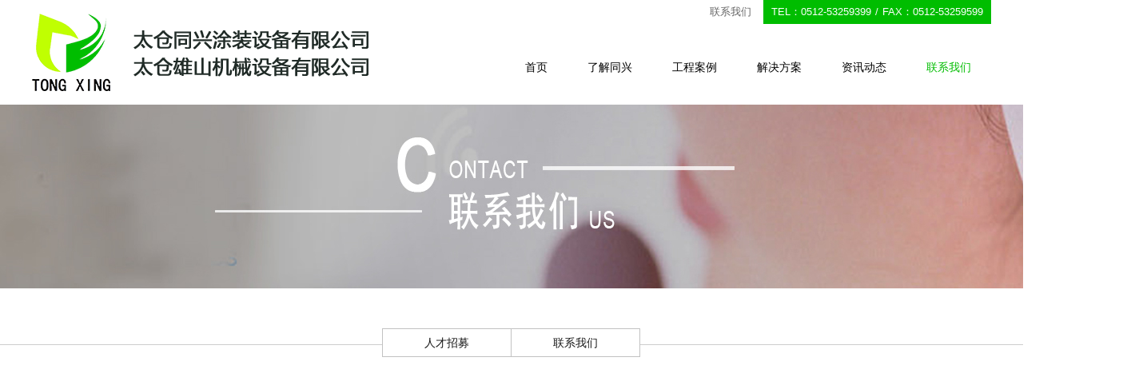

--- FILE ---
content_type: text/html; charset=utf-8
request_url: http://tctongxing.com/index.php?m=home&c=Lists&a=index&tid=49
body_size: 2580
content:
<!DOCTYPE html PUBLIC "-//W3C//DTD XHTML 1.0 Transitional//EN" "http://www.w3.org/TR/xhtml1/DTD/xhtml1-transitional.dtd">
<html style="margin:0">
<head>
<meta http-equiv="Content-Type" content="text/html;charset=utf-8">
<title>同兴涂装设备</title>
<meta name="description" content="太仓同兴涂装设备有限公司" />
<meta name="keywords" content="太仓,同兴,涂装,机械,太仓同兴涂装设备有限公司" />
<link rel='stylesheet' id='rs-settings-css'	href='/public/css/settings.css' type='text/css' media='all' />
<link rel="stylesheet" type="text/css" href="/public/css/style.css">
<link rel="stylesheet" href="/public/css/css.css"/>

<script src="/public/js/jquery.min.js"></script>
<script type="text/javascript" src="/public/js/jquery-1.8.3.min.js"></script>
<script type="text/javascript" src="/public/js/js.js"></script>
<script src="/public/js/jquery.SuperSlide.2.1.2.js"></script>
<script type='text/javascript'	src='/public/js/jquery.themepunch.revolution.min.js'></script>

<!--[if lt IE 10]>
<div class="chromeframe-holder">
<div class="chromeframe">
您使用的是<strong>过时</strong>的浏览器。请<a href="http://www.baidu.com" target="_blank">升级您的浏览器</a>或<a href="/public/browser/" target="_blank">进入百度在线升级</a>来帮助你有更好的体验。
</div>
</div>
<![endif]--> 
<style>
.chromeframe-holder{position:fixed;width:100%;height:100%;background:url(/public/images/iebug.png);z-index:999999;}
.chromeframe-holder .chromeframe{font:500 16px/60px 微软雅黑;text-align:center;color:#fff;margin-top:20%;background:#000;}
.chromeframe-holder .chromeframe a,.chromeframe-holder .chromeframe strong{font-size:20px;padding:0 10px;}
.chromeframe-holder .chromeframe a{color:#cc0000;}
.chromeframe-holder .chromeframe a:hover{color:#fff;}
</style>


</head>
<body>
<div class="header">
  <div class="block">
  <div class="logo"><a href="/"><img alt="太仓同兴涂装设备有限公司 " src="/public/images/logo.png"/></a></div>
  <div class="header_r">
  <div class="header_c">
  <div class="c_info">
  <span>FAX：0512-53259599</span>
  <span>/</span>
  <span>TEL：0512-53259399</span>
  </div>
  <p>联系我们</p>
  <div class="clear"></div>
  </div>
  <div class="navv">
  <ul class="nav clearfix">
        <li  class="m"> <a  href="/">首页</a> </li>
          <li class="m "><a href="/index.php?m=home&c=Lists&a=index&tid=1">了解同兴</a>
  <ul class="sub">
      <li class="mm"><a href="/index.php?m=home&c=Lists&a=index&tid=3">公司简介</a></li>
    <li class="mm"><a href="/index.php?m=home&c=Lists&a=index&tid=5">质量目标</a></li>
    <li class="mm"><a href="/index.php?m=home&c=Lists&a=index&tid=7">企业文化</a></li>
    </ul>
  </li>
    <li class="m "><a href="/index.php?m=home&c=Lists&a=index&tid=9">工程案例</a>
  <ul class="sub">
      <li class="mm"><a href="/index.php?m=home&c=Lists&a=index&tid=11">电子塑胶喷涂线</a></li>
    <li class="mm"><a href="/index.php?m=home&c=Lists&a=index&tid=13">汽车外饰喷涂</a></li>
    <li class="mm"><a href="/index.php?m=home&c=Lists&a=index&tid=15">环保处理设备</a></li>
    <li class="mm"><a href="/index.php?m=home&c=Lists&a=index&tid=17">家具木器集尘系统</a></li>
    <li class="mm"><a href="/index.php?m=home&c=Lists&a=index&tid=19">机器人设备</a></li>
    <li class="mm"><a href="/index.php?m=home&c=Lists&a=index&tid=21">家具木器涂装线</a></li>
    <li class="mm"><a href="/index.php?m=home&c=Lists&a=index&tid=23">净化无尘车间</a></li>
    <li class="mm"><a href="/index.php?m=home&c=Lists&a=index&tid=25">汽车刹车盘喷涂线</a></li>
    <li class="mm"><a href="/index.php?m=home&c=Lists&a=index&tid=27">汽车轮毂涂装线</a></li>
    <li class="mm"><a href="/index.php?m=home&c=Lists&a=index&tid=29">素材前处理线</a></li>
    </ul>
  </li>
    <li class="m "><a href="/index.php?m=home&c=Lists&a=index&tid=37">解决方案</a>
  <ul class="sub">
      <li class="mm"><a href="/index.php?m=home&c=Lists&a=index&tid=39">解决方案</a></li>
    <li class="mm"><a href="/index.php?m=home&c=Lists&a=index&tid=41">FAQ</a></li>
    </ul>
  </li>
    <li class="m "><a href="/index.php?m=home&c=Lists&a=index&tid=43">资讯动态</a>
  <ul class="sub">
      <li class="mm"><a href="/index.php?m=home&c=Lists&a=index&tid=45">公司资讯</a></li>
    <li class="mm"><a href="/index.php?m=home&c=Lists&a=index&tid=47">行业资讯</a></li>
    </ul>
  </li>
    <li class="m on"><a href="/index.php?m=home&c=Lists&a=index&tid=49">联系我们</a>
  <ul class="sub">
      <li class="mm"><a href="/index.php?m=home&c=Lists&a=index&tid=51">人才招募</a></li>
    <li class="mm"><a href="/index.php?m=home&c=Lists&a=index&tid=53">联系我们</a></li>
    </ul>
  </li>
   
   <div class="clear"></div>
  </ul>
  </div>
  </div>
  <div class="clear"></div>
  </div>
  </div>
<div class="neibanner" style="background:url(/uploads/170621/1-1F621152PH64.jpg) no-repeat center center;"></div>
<div class="listMenu">
    <div class="grWidth">
            <a href="/index.php?m=home&c=Lists&a=index&tid=51" class="">人才招募</a>
            <a href="/index.php?m=home&c=Lists&a=index&tid=53" class="">联系我们</a>
      
		</div>
  </div>
<div class="con">
<div class="block">
<div class="clear"></div>
</div>
</div>


<div class="footer">
  <div class="block">
  <div class="footer_nav">
  <ul>
      <li><a href="/index.php?m=home&c=Lists&a=index&tid=1">了解同兴</a>
  <ul>
      <li ><a href="/index.php?m=home&c=Lists&a=index&tid=3">公司简介</a></li>
    <li ><a href="/index.php?m=home&c=Lists&a=index&tid=5">质量目标</a></li>
    <li ><a href="/index.php?m=home&c=Lists&a=index&tid=7">企业文化</a></li>
    </ul>
  
  </li>
    <li><a href="/index.php?m=home&c=Lists&a=index&tid=9">工程案例</a>
  <ul>
      <li ><a href="/index.php?m=home&c=Lists&a=index&tid=11">电子塑胶喷涂线</a></li>
    <li ><a href="/index.php?m=home&c=Lists&a=index&tid=13">汽车外饰喷涂</a></li>
    <li ><a href="/index.php?m=home&c=Lists&a=index&tid=15">环保处理设备</a></li>
    <li ><a href="/index.php?m=home&c=Lists&a=index&tid=17">家具木器集尘系统</a></li>
    <li ><a href="/index.php?m=home&c=Lists&a=index&tid=19">机器人设备</a></li>
    <li ><a href="/index.php?m=home&c=Lists&a=index&tid=21">家具木器涂装线</a></li>
    <li ><a href="/index.php?m=home&c=Lists&a=index&tid=23">净化无尘车间</a></li>
    <li ><a href="/index.php?m=home&c=Lists&a=index&tid=25">汽车刹车盘喷涂线</a></li>
    <li ><a href="/index.php?m=home&c=Lists&a=index&tid=27">汽车轮毂涂装线</a></li>
    <li ><a href="/index.php?m=home&c=Lists&a=index&tid=29">素材前处理线</a></li>
    </ul>
  
  </li>
    <li><a href="/index.php?m=home&c=Lists&a=index&tid=37">解决方案</a>
  <ul>
      <li ><a href="/index.php?m=home&c=Lists&a=index&tid=39">解决方案</a></li>
    <li ><a href="/index.php?m=home&c=Lists&a=index&tid=41">FAQ</a></li>
    </ul>
  
  </li>
    <li><a href="/index.php?m=home&c=Lists&a=index&tid=43">资讯动态</a>
  <ul>
      <li ><a href="/index.php?m=home&c=Lists&a=index&tid=45">公司资讯</a></li>
    <li ><a href="/index.php?m=home&c=Lists&a=index&tid=47">行业资讯</a></li>
    </ul>
  
  </li>
    <li><a href="/index.php?m=home&c=Lists&a=index&tid=49">联系我们</a>
  <ul>
      <li ><a href="/index.php?m=home&c=Lists&a=index&tid=51">人才招募</a></li>
    <li ><a href="/index.php?m=home&c=Lists&a=index&tid=53">联系我们</a></li>
    </ul>
  
  </li>
   
  
  </ul>
  
  
  </div>
  <div class="contact">
  <ul>
  <li><span>地址：</span><p>江苏省苏州市太仓市沙溪镇沙南公路凌家桥东堍</p><div class="clear"></div></li>
  <li><span>电话：</span><p>0512-53259399</p><div class="clear"></div></li>
  <li><span>传真：</span><p>0512-53259599</p><div class="clear"></div></li>
  <li><span>邮箱：</span><p>tongxing9599@163.com</p><div class="clear"></div></li>
  </ul>
  <div class="beian">太仓同兴涂装设备有限公司     版权所有 <br>
  Copyright © 2017 All rights reserved <br>
  <a href="https://beian.miit.gov.cn/"  target="_blank">苏ICP备17036169号</a>  <a href="http://hanett.com">技术支持：函信网络</a></div>
  </div>
  <div class="clear"></div>
  </div>
  </div>
  <script>
  $(function(){
  
    $('.nav li').each(function(){
      if($(this).children('ul').find('li').length<1){
        $(this).children('ul').css('padding','0');
        $(this).children('ul').css('background','none');
      }
    });
   
  });
  </script>
  
  <script type = "text/javascript" > 
   jQuery(".nav").slide({
      type: "menu",
      titCell: ".m",
      targetCell: ".sub",
      effect: "slideDown",
      delayTime: 300,
      triggerTime: 0,
      returnDefault: true
  }); 
  </script> 
  
  

</body>
</html>

--- FILE ---
content_type: text/css
request_url: http://tctongxing.com/public/css/style.css
body_size: 4066
content:
/*
函信网络 设计编写 原创设计 请勿仿制
公司网址:www.hanett.com 
sanshui编写
*/
@font-face {
    font-family:'song';
	src:url(../font/song.otf);
    font-weight: normal;
   
}
/*全局样式*/
@CHARSET "UTF-8";
body{color:#666;background: #fff;font:14px/1.5 Verdana,'Microsoft yahei',Tahoma,Geneva,sans-serif;min-width:1100px;-webkit-font-smoothing: antialiased;-moz-osx-font-smoothing: grayscale;}
body,ul,ol,li,dl,dd,dt,p,h1,h2,h3,h4,h5,h6,form,fieldset,table,td,img,div,tr{margin:0;padding:0;}
input,select{font-size:12px;vertical-align:middle;}
body div{text-align:left;}
textarea,input{word-wrap:break-word;word-break:break-all;padding:0px;}
ul,li{list-style-type:none;}
p{line-height:24px;font-size:13px;    color: #6a6a6a;}
table{border-collapse: collapse;display: table;}
td{}
img{border:0 none;}
a:link, a:visited{color:#000000;;text-decoration: none;outline: none;}
a:hover{color:#0c242e;}
button,input,select,textarea{font-size:100%;font-family:inherit;margin:0;outline:none;}
h1{ font-size:24px;}
h2{ font-size:20px;}
h3{ font-size:18px;}
h4{ font-size:16px;}
h5{ font-size:14px;}
h6{ font-size:12px;}
.block {width:1200px; height:auto; clear:both;margin:0 auto;}
.clearfix:after {visibility: hidden;display: block;font-size: 0;content: " ";clear: both;height: 0;} 
.clearfix { display: inline-table; }
* html .clearfix { height: 1%; }
.clearfix { display: block; }
.clear{clear:both;}
.fl { float:left;}
.fr { float:right;}

pre{overflow:auto;margin:0 0 1em 0;width:99%;font-size:12px;font-family:'Courier New',Monospace;
white-space:pre-wrap;white-space:-moz-pre-wrap;white-space:-pre-wrap;white-space:-o-pre-wrap;word-wrap:break-word;}
/* 头部代码开始 */
.header{width:100%;position:relative;z-index:99;}
.header .block .logo{width:421px;padding:15px 0;float:left;}
.header .block .logo img{width:100%;}
.header .block .header_r{width:auot;float:right;}
.header .block .header_r .header_c p{font-size:13px;float:right;color:#666;padding-right:15px;line-height:30px;}
.header .block .header_r .header_c .c_info{float:right;padding-right: 5px;padding-left:10px;background:#00bd00;}
.header .block .header_r .header_c .c_info span{float:right;font-size:13px;color:#fff;padding-right:5px;line-height:30px;display:block;}
/* .header .block .header_r .nav{margin-top:10px;}
.header .block .header_r .nav ul li{float:left;width:auto;}
.header .block .header_r .nav ul li a{padding:0 25px;line-height:90px;display:block;font-size:14px;color:#333;}
 */
.navv{width:auto;float:right;margin-top:10px;}


.nav {
	width: auto;

	font-family: "Microsoft YaHei",SimSun,SimHei;
}



.nav .m {
	position: relative;
	float:left;
	display: inline;
	text-align:center;
 padding:0 25px;
line-height:90px;font-size:14px;color:#333;
}



.nav a {

display:block;color:#000;
}

.nav a:hover {
	color: #00bd00;
}

.nav .on a {
	color: #00bd00;
}


.nav .sub {
	display: none;
	width: 150px;
padding-bottom:12px;
	position: absolute;
	left: -22px;
	top:91px;
	background: rgba(255,255,255,0.8);
	float: left;
	line-height: 30px;
	opacity:0.8;
}

.nav .sub li {
text-align:center;
}

.nav .sub li a {
	color: #000;
	display: block;
	zoom: 1;
	padding:0;
	text-align:center;
	font-size:14px;
}

.nav .sub li a:hover {

color:#00bd00;
opacity:1;
}

/* banner */
.banner{width:100%;}
.banner img{width:100%;}

/* 3块 */
.main{width:100%;padding:65px 0;}
.main .block .new{width:786px;float:left;}
.main .block .new .time{width:59px;height:50px;float:left;background:url(../images/time_bg.png) no-repeat center center;line-height:50px;color:#fff;font-size:13px;box-sizing:border-box;padding-left:5px;}
.main .block .new .new_body{width:710px;float:right;}
.main .block .new .new_body h5{color:#00bd00;font-size:16px;font-weight:normal;line-height:30px;}
.main .block .new .new_body p{line-height:24px;font-size:13px;color:#666;padding-top:10px;}
.main .block .new ul li{padding-bottom:25px;border-bottom:1px solid #999;margin-top:25px;}
.main .block .new ul li:nth-child(1){margin-top:0;}
.main .block .new ul li:nth-child(3){border:0;}
.main .block .main_r{width:360px;float:right;}
.main .block .main_r .about{width:360px;position:relative;overflow:hidden;}
.main .block .main_r .about img{width:100%;transition: all 300ms linear;}
.main .block .main_r .about:hover img{transform: scale(1.05);-moz-transform: scale(1.05, 1.05);-webkit-transform: scale(1.05, 1.05);-o-transform: scale(1.05, 1.05);}
.main .block .main_r .about .bt{width:180px;text-align:center;line-height:60px;color:#fff;font-size:24px;background:rgba(0,0,0,0.5); top:40px;left:0;position:absolute;}
.main .block .main_r .case{width:360px;position:relative;margin-top:30px;overflow:hidden;}
.main .block .main_r .case img{transition: all 300ms linear;}
.main .block .main_r .case:hover img{transform: scale(1.05);-moz-transform: scale(1.05, 1.05);-webkit-transform: scale(1.05, 1.05);-o-transform: scale(1.05, 1.05);}
.main .block .main_r .case .bt{width:180px;line-height:60px;text-align:center;color:#fff;background:rgba(0,0,0,0.5);font-size:24px;top:40px;left:0;position:absolute;}
/* 产品设备 */
.pro{width:100%;background:#f1f1f1;padding:65px 0;}
.pro .tit h1{font-size:30px;color:#333;text-align:center;}
.pro .tit h2{font-size:18px;color:#999;text-align:center;font-weight:normal;}
.pro .block .pro_body{padding-top:35px;}
.pro .block .pro_body{width:1200px;overflow:hidden;}
.pro1{    width: 390px;
    float: left;
    overflow: hidden;
    margin-right: 15px;}

.pro1 li{width:390px;float:left;overflow:hidden;}
.pro1 li .pro_img{width:390px;overflow:hidden;}
.pro1 li .pro_img img{width:100%; transition: all 300ms linear;}
.pro1 li .pro_tit{text-align:center;font-size:16px;color:#333;line-height:65px;}
.pro .block .hd{text-align:center;margin-top:30px;}
.pro .block .hd ul li{cursor:pointer;display:inline-block;width:8px;height:8px;border-radius:50%;background:#929292;text-indent:999px;margin:0 5px;overflow:hidden;}
.pro .block .hd ul li.on{width:10px;height:10px;background:#3e6f00;}
.pro .block .pro_body .pro_info ul li:hover .pro_img img{transform: scale(1.05);-moz-transform: scale(1.05, 1.05);-webkit-transform: scale(1.05, 1.05);-o-transform: scale(1.05, 1.05);}
/* 底部 */
.footer{width:100%;background:#161616;}
.footer .block{padding:105px;}
.footer .block .footer_nav{width:auto;float:left;}
.footer .block .footer_nav ul li{width:130px;float:left;}
.footer .block .footer_nav ul li a{color:#fff;font-size:13px;line-height:35px;}
.footer .block .footer_nav ul li ul {max-height:170px;overflow:hidden;}
.footer .block .footer_nav ul li ul li a{display:block;color:#999;-webkit-transition: opacity 0.35s, -webkit-transform 0.35s;transition: opacity 0.35s, transform 0.35s;}
.footer .block .contact{width:290px;float:right;padding-left:85px;border-left:1px solid #999;}
.footer .block .contact ul li{padding-bottom:10px;display:block;}
.footer .block .contact ul li span{float:left;font-size:13px;color:#00bd00;line-height:20px;}
.footer .block .contact ul li p{width:250px;float:left;font-size:13px;color:#fff;line-height:20px;}
.footer .block .contact .beian {font-size:10px;line-height:20px;color:#fff;padding-top:10px;}
.footer .block .contact .beian a{font-size:10px;line-height:20px;color:#fff;padding-top:10px;}
.footer .block .footer_nav ul li ul li a:hover{color:#fff;-webkit-transform: translateX(10px);-moz-transform: translateX(10px);-ms-transform: translateX(10px);transform: translateX(10px);}
/* 内页样式 */

.neibanner{width:100%;height:230px;overflow:hidden;}
.con{width:100%;min-height:300px;padding:50px 0;}
.listMenu{position:relative;text-align:center;height:36px;font-size:0;line-height:0;zoom:1;margin-top:50px;}
.listMenu a{text-align:center;display:inline-block;width:160px;height:34px;line-height:34px;border:1px solid #c2c2c2;font-size:14px;color:#171717;margin-left:-1px;background:#fff;transition:all 0.3s;}
.listMenu::before{position:absolute;content:"";left:0;top:20px;background:#ccc;height:1px;width:100%;z-index:-1;}
.listMenu a.current,.listMenu a:hover{background:#00bd00;color:#fff;border:1px solid #00bd00;}
.grWidth{width:1200px;margin:0 auto;text-align:center;}
.listMenu1{position:relative;text-align:center;font-size:0;line-height:0;zoom:1;margin-top:20px;}
.listMenu1 a{margin-top:30px;text-align:center;display:inline-block;padding:0 3px; width:160px;box-sizing:border-box;white-space: nowrap;overflow: hidden;text-overflow: ellipsis;height:34px;line-height:34px;border:1px solid #c2c2c2;font-size:14px;color:#171717;margin-left:-1px;background:#fff;transition:all 0.3s;}
/* .listMenu1::before{position:absolute;content:"";left:0;top:20px;background:#ccc;height:1px;width:100%;z-index:-1;}
 */
.listMenu1 a.current,.listMenu1 a:hover{background:#00bd00;color:#fff;border:1px solid #00bd00;}


/* 产品列表 */
.pro_list ul{width:1300px;}
.pro_list li{float:left;padding:9px;border:1px solid #ccc;width:260px;line-height:22px;margin:0 26px 26px 0;}
.pro_list li .pImg{width:260px;display:block;overflow:hidden;background:#5c2904;}
.pro_list li img{width:260px;transition:all 0.5s;opacity:.6;filter: grayscale(100%); filter: gray;-webkit-filter: grayscale(100%);-ms-filter: grayscale(100%); -o-filter: grayscale(100%);}
.pro_list li h4{font-weight:normal;white-space:nowrap;overflow:hidden;text-overflow: ellipsis;font-size:14px;margin-top:10px;text-align:center;line-height:35px;}
.pro_list li .font{color:#454545;}
.pro_list li:hover{border:1px solid #00bd00;box-shadow:0 0 4px #568e56;}
.pro_list li:hover img{transform:scale(1.1,1.1);opacity:1;filter:none;-webkit-filter:none;-ms-filter:none; -o-filter:none;}
/* 分页样式 */
.inner-fenye{ margin:27px auto 0px auto;  width:100%; text-align:center;}
.inner-fenye li{display:inline-block; }
.inner-fenye a{ padding:0 20px;background:#fff;color:#666;margin:0 2px;border:1px solid #dbdbdb;line-height:36px;display:inline-block;}

/* 新闻列表 */
.new_list ul{width:1300px;}
.new_list ul li{width:355px;float:left;margin-right:67px;margin-bottom:50px;}
.new_list ul li h4{font-size:15px;font-weight:normal;color:#262626;transition: all .3s linear;}
.new_list ul li .line{position:relative;width:100%;height:1px;background:#ddd;margin:14px 0;    transition: all .3s linear;}
.new_list ul li .line:before{content:"";width:0;background:#00bd00;height:1px;position:absolute; transition: all .3s linear;}
.new_list ul li .description{font-size:12px;color: #8f8f8f;line-height: 20px;height: 40px;overflow: hidden;}
.new_list ul li .subtitle{font-size: 12px;line-height:24px;color: #4f4f4f;font-family: Arial;margin-top: 20px;}
.new_list ul li .more{width: 118px;height: 34px;line-height: 34px;display: block;border: #dadada 1px solid;transition: all ease-out .4s;overflow: hidden;position: relative;z-index: 1;text-align: center;margin-top: 26px;}
.new_list ul li .more span{display: inline-block;width: 0;opacity: 0;transition: all ease-out .4s;}
.new_list ul li .more i{background: url(../images/more.png) no-repeat 0 0;width: 16px;height: 9px;z-index:9;display: inline-block;}
.new_list ul li:hover h4{color:#00bd00;}
.new_list ul li:hover .line:before{width:100%;}
.new_list ul li:hover .more{background-color: #00bd00;border-color: #00bd00;}
.new_list ul li:hover .more span{width: 50px;opacity: 1;color:#fff;}
.new_list ul li:hover .more i{background-position: 0 -7px;}
/* faq */
.faq{margin-bottom:30px;}
.faq .q .q_user{width:50px;float:left;padding-right:20px;}
.faq .q .q_user img{width:50px;height:50px;border-radius:50%;display:block;}
.faq .q .q_info{position:relative;float:left;padding:10px 10px;background:#f0f0f0; border-radius:5px;margin-top:5px;}
.faq .q .q_info:before{content:"";border-bottom: 8px solid transparent;border-top: 8px solid transparent;border-right: 8px solid #f0f0f0;position:absolute;left:-7px;top:12px;}

.faq .anwser{margin-top:20px;}
.faq .anwser .anwser_user{width:50px;float:right;padding-left:20px;}
.faq .anwser .anwser_user img{width:50px;height:50px;border-radius:50%;display:block;}
.faq .anwser .anwser_info{max-width:1050px;position:relative;float:right;padding:10px 10px;background:#f0f0f0; border-radius:5px;margin-top:5px;}
.faq .anwser .anwser_info:before{content:"";border-bottom: 8px solid transparent;border-top: 8px solid transparent;border-left: 8px solid #f0f0f0;position:absolute;right:-7px;top:12px;}

/*内页  */
.tit-new{border-bottom:1px solid #D2D2D2;margin-bottom:42px;padding-top:20px; padding-bottom:20px;}
.tit-new h1{font-size:26px;font-weight:bold;color:#444;line-height:50px;font-weight:normal;text-align:center;}
.tit-new span{    font-size: 13px;    color: #6a6a6a;display:block;margin-top:50px;}
.news-nr{padding-bottom:40px;border-bottom:1px solid #D2D2D2;margin-bottom:20px;}
.fenyList{padding:0 10px;margin-top:15px;font-size:14px;}
.prew{font-size:14px;color:#323232;line-height:30px;cursor:pointer;}
.next{font-size:14px;color:#323232;line-height:30px;cursor:pointer;}


.aa{display:none;}
.zs{width:280px;margin-right:26px;overflow:hidden;float:left;}

.zs li{width:280px;margin-bottom:20px;overflow:hidden;}
.zs li img{width:100%;cursor:pointer; transition: all 500ms linear;}
.zz-ny{width:1300px;}
.zsimg{width:100%;overflow:hidden;}
.zstit{width:100%;text-align:center;line-height:40px;}
.zs li:hover img{ -webkit-transition:scale(1.1,1.1);-moz-transition:scale(1.1,1.1);	-ms-transition:scale(1.1,1.1);-o-transition:scale(1.1,1.1);transform:scale(1.1,1.1);   }

--- FILE ---
content_type: text/css
request_url: http://tctongxing.com/public/css/css.css
body_size: 865
content:
/* CSS Document */
@charset "UTF-8";

.bannerbox{
    height: 580px;
    width: 100%;
    overflow: hidden;
    position: relative;
}
.containt-div{
    width: 1200px;
    position: relative;
    height:580px;
	    margin: 0 auto;
}
.bannerbox ul{
    position: relative;
}
.bannerbox ul li{
    list-style: none;
    width: 100%;
    height: 580px;
    position: absolute;
    left: 0;
    top: 0;
}
.bannerbox ul li.fst-li{
    background: url("../images/banner.jpg") center no-repeat;
    background-size: cover;
}
.bannerbox ul li.sec-li{
    background: url("../images/banner.jpg") center no-repeat;
    background-size: cover;
}
.bannerbox ul li.third-li{
    background: url("../images/banner.jpg") center no-repeat;
    background-size: cover;
}
.bannerbox ul li .img1{
    position: absolute;
}
/*banner-01*/
.baner-01-a{
    width: 368px;
    height: 228px;
    position: absolute;
    top: 138px;
    right: 0;
  
    filter:alpha(opacity=0);
    -moz-opacity:0;
    -khtml-opacity: 0;
    opacity: 0;
}
.baner-01-b{
   width:230px;
   height:46px;
  
    top: 430px;
    right: 125px;
    position: absolute;
   
    filter:alpha(opacity=0);
    -moz-opacity:0;
    -khtml-opacity: 0;
    opacity: 0;
}
.baner-01-b a{width:100%;height:100%;border:1px solid #fff;color:#fff;line-height:46px;text-align:center;border-radius:50px;display:block;}
/*banner2*/
.banner2-02{
    width:593px;
    height: 93px;
    position: absolute;
    top: 243px;
    left: 0;
    filter:alpha(opacity=0);
    -moz-opacity:0;
    -khtml-opacity: 0;
    opacity: 0;
}
.banner2-01{
    top: 217px;
    position: absolute;
    left: -100px;
    filter:alpha(opacity=0);
    -moz-opacity:0;
    -khtml-opacity: 0;
    opacity: 0;
}
.banner2-03{
    top: 352px;
    left: 0;
    position: absolute;
    filter:alpha(opacity=0);
    -moz-opacity:0;
    -khtml-opacity: 0;
    opacity: 0;
}
/*banner3*/
.banner3-01{
    position: absolute;
    top: 138px;
    width: 720px;
    height: 73px;
    left: 50%;
    /*margin-left: -310px;*/
    filter:alpha(opacity=0);
    -moz-opacity:0;
    -khtml-opacity: 0;
    opacity: 0;
}
.banner3-02{
    position: absolute;
    top: 227px;
    left: 50%;
    /*margin-left: -305px;*/
    width: 610px;
    filter:alpha(opacity=0);
    -moz-opacity:0;
    -khtml-opacity: 0;
    opacity: 0;
}
.banner3-03{
    position: absolute;
    top: 283px;
    width:214px;
    left: 50%;
    /*margin-left: -107px;*/
    filter:alpha(opacity=0);
    -moz-opacity:0;
    -khtml-opacity: 0;
    opacity: 0;
}
.banner3-04{
    position: absolute;
    bottom: 100px;
    left: 50%;
    width: 479px;
    margin-left: -239px;
    filter:alpha(opacity=0);
    -moz-opacity:0;
    -khtml-opacity: 0;
    opacity: 0;
}
.bannav{width:100px;height:14px;position:absolute;bottom:10px;right:20px;z-index: 2; left: 50%;margin-left: -50px}
.bannav dl dd{list-style-type:none;width:12px;height:12px;float:left;margin-right:5px;cursor:pointer;
  background:rgba(255,255,255,0.3);border-radius:50%;}
.bannav dl .bg{background:#fff;width:12px;height:12px;border:none;}

--- FILE ---
content_type: application/javascript
request_url: http://tctongxing.com/public/js/jquery.themepunch.revolution.min.js
body_size: 29313
content:


/**************************************************************************
 * jquery.themepunch.revolution.js - jQuery Plugin for Revolution Slider
 * @version: 3.0.8 (06.08.2013)
 * @requires jQuery v1.7 or later (tested on 1.9)
 * @author ThemePunch
**************************************************************************/


/********************************************
	-	THEMEPUNCH TOOLS Ver. 1.0     -
	 Last Update of Tools 28.03.2013
*********************************************/

/*!
 * jQuery Transit - CSS3 transitions and transformations
 * Copyright(c) 2011 Rico Sta. Cruz <rico@ricostacruz.com>
 * MIT Licensed.
 *
 * http://ricostacruz.com/jquery.transit
 * http://github.com/rstacruz/jquery.transit
 */

/*!
jQuery WaitForImages

Copyright (c) 2012 Alex Dickson

Permission is hereby granted, free of charge, to any person
obtaining a copy of this software and associated documentation
files (the "Software"), to deal in the Software without
restriction, including without limitation the rights to use,
copy, modify, merge, publish, distribute, sublicense, and/or sell
copies of the Software, and to permit persons to whom the
Software is furnished to do so, subject to the following
conditions:

The above copyright notice and this permission notice shall be
included in all copies or substantial portions of the Software.

THE SOFTWARE IS PROVIDED "AS IS", WITHOUT WARRANTY OF ANY KIND,
EXPRESS OR IMPLIED, INCLUDING BUT NOT LIMITED TO THE WARRANTIES
OF MERCHANTABILITY, FITNESS FOR A PARTICULAR PURPOSE AND
NONINFRINGEMENT. IN NO EVENT SHALL THE AUTHORS OR COPYRIGHT
HOLDERS BE LIABLE FOR ANY CLAIM, DAMAGES OR OTHER LIABILITY,
WHETHER IN AN ACTION OF CONTRACT, TORT OR OTHERWISE, ARISING
FROM, OUT OF OR IN CONNECTION WITH THE SOFTWARE OR THE USE OR
OTHER DEALINGS IN THE SOFTWARE.


https://github.com/alexanderdickson/waitForImages


 */

// WAIT FOR IMAGES
/*
 * waitForImages 1.4
 * -----------------
 * Provides a callback when all images have loaded in your given selector.
 * http://www.alexanderdickson.com/
 *
 *
 * Copyright (c) 2011 Alex Dickson
 * Licensed under the MIT licenses.
 * See website for more info.
 *
 */

// EASINGS

/*!
 * jQuery Transit - CSS3 transitions and transformations
 * (c) 2011-2012 Rico Sta. Cruz <rico@ricostacruz.com>
 * MIT Licensed.
 *
 * http://ricostacruz.com/jquery.transit
 * http://github.com/rstacruz/jquery.transit
 */
function revslider_showDoubleJqueryError(e) {
    var t = "Revolution Slider Error: You have some jquery.js library include that comes after the revolution files js include.";
    t += "<br> This includes make eliminates the revolution slider libraries, and make it not work.";
    t += "<br><br> To fix it you can:<br>    1. In the Slider Settings -> Troubleshooting set option:  <strong><b>Put JS Includes To Body</b></strong> option to true.";
    t += "<br>    2. Find the double jquery.js include and remove it.";
    t = "<span style='font-size:16px;color:#BC0C06;'>" + t + "</span>";
    jQuery(e).show().html(t)
} (function(e) {
    function r(e) {
        if (e in t.style) return e;
        var n = ["Moz", "Webkit", "O", "ms"];
        var r = e.charAt(0).toUpperCase() + e.substr(1);
        if (e in t.style) {
            return e
        }
        for (var i = 0; i < n.length; ++i) {
            var s = n[i] + r;
            if (s in t.style) {
                return s
            }
        }
    }
    function i() {
        t.style[n.transform] = "";
        t.style[n.transform] = "rotateY(90deg)";
        return t.style[n.transform] !== ""
    }
    function f(e) {
        if (typeof e === "string") {
            this.parse(e)
        }
        return this
    }
    function l(e, t, n) {
        if (t === true) {
            e.queue(n)
        } else if (t) {
            e.queue(t, n)
        } else {
            n()
        }
    }
    function c(t) {
        var n = [];
        e.each(t,
        function(t) {
            t = e.camelCase(t);
            t = e.transit.propertyMap[t] || e.cssProps[t] || t;
            t = d(t);
            if (e.inArray(t, n) === -1) {
                n.push(t)
            }
        });
        return n
    }
    function h(t, n, r, i) {
        var s = c(t);
        if (e.cssEase[r]) {
            r = e.cssEase[r]
        }
        var o = "" + m(n) + " " + r;
        if (parseInt(i, 10) > 0) {
            o += " " + m(i)
        }
        var u = [];
        e.each(s,
        function(e, t) {
            u.push(t + " " + o)
        });
        return u.join(", ")
    }
    function p(t, r) {
        if (!r) {
            e.cssNumber[t] = true
        }
        e.transit.propertyMap[t] = n.transform;
        e.cssHooks[t] = {
            get: function(n) {
                var r = e(n).css("transit:transform");
                return r.get(t)
            },
            set: function(n, r) {
                var i = e(n).css("transit:transform");
                i.setFromString(t, r);
                e(n).css({
                    "transit:transform": i
                })
            }
        }
    }
    function d(e) {
        return e.replace(/([A-Z])/g,
        function(e) {
            return "-" + e.toLowerCase()
        })
    }
    function v(e, t) {
        if (typeof e === "string" && !e.match(/^[\-0-9\.]+$/)) {
            return e
        } else {
            return "" + e + t
        }
    }
    function m(t) {
        var n = t;
        if (typeof n === "string" && !n.match(/^[\-0-9\.]+/)) {
            n = e.fx.speeds[n] || e.fx.speeds._default
        }
        return v(n, "ms")
    }
    e.transit = {
        version: "0.9.9",
        propertyMap: {
            marginLeft: "margin",
            marginRight: "margin",
            marginBottom: "margin",
            marginTop: "margin",
            paddingLeft: "padding",
            paddingRight: "padding",
            paddingBottom: "padding",
            paddingTop: "padding"
        },
        enabled: true,
        useTransitionEnd: false
    };
    var t = document.createElement("div");
    var n = {};
    var s = navigator.userAgent.toLowerCase().indexOf("chrome") > -1;
    n.transition = r("transition");
    n.transitionDelay = r("transitionDelay");
    n.transform = r("transform");
    n.transformOrigin = r("transformOrigin");
    n.transform3d = i();
    var o = {
        transition: "transitionEnd",
        MozTransition: "transitionend",
        OTransition: "oTransitionEnd",
        WebkitTransition: "webkitTransitionEnd",
        msTransition: "MSTransitionEnd"
    };
    var u = n.transitionEnd = o[n.transition] || null;
    for (var a in n) {
        if (n.hasOwnProperty(a) && typeof e.support[a] === "undefined") {
            e.support[a] = n[a]
        }
    }
    t = null;
    e.cssEase = {
        _default: "ease",
        "in": "ease-in",
        out: "ease-out",
        "in-out": "ease-in-out",
        snap: "cubic-bezier(0,1,.5,1)",
        easeInCubic: "cubic-bezier(.55, .055, .675, .19)",
        easeOutCubic: "cubic-bezier(.215,.61,.355,1)",
        easeInOutCubic: "cubic-bezier(.645,.045,.355,1)",
        easeInCirc: "cubic-bezier(.6,.04,.98,.335)",
        easeOutCirc: "cubic-bezier(.075,.82,.165,1)",
        easeInOutCirc: "cubic-bezier(.785,.135,.15,.86)",
        easeInExpo: "cubic-bezier(.95,.05,.795,.035)",
        easeOutExpo: "cubic-bezier(.19,1,.22,1)",
        easeInOutExpo: "cubic-bezier(1,0,0,1)",
        easeInQuad: "cubic-bezier(.55,.085,.68,.53)",
        easeOutQuad: "cubic-bezier(.25,.46,.45,.94)",
        easeInOutQuad: "cubic-bezier(.455,.03,.515,.955)",
        easeInQuart: "cubic-bezier(.895,.03,.685,.22)",
        easeOutQuart: "cubic-bezier(.165,.84,.44,1)",
        easeInOutQuart: "cubic-bezier(.77,0,.175,1)",
        easeInQuint: "cubic-bezier(.755,.05,.855,.06)",
        easeOutQuint: "cubic-bezier(.23,1,.32,1)",
        easeInOutQuint: "cubic-bezier(.86,0,.07,1)",
        easeInSine: "cubic-bezier(.47,0,.745,.715)",
        easeOutSine: "cubic-bezier(.39,.575,.565,1)",
        easeInOutSine: "cubic-bezier(.445,.05,.55,.95)",
        easeInBack: "cubic-bezier(.6,-.28,.735,.045)",
        easeOutBack: "cubic-bezier(.175, .885,.32,1.275)",
        easeInOutBack: "cubic-bezier(.68,-.55,.265,1.55)"
    };
    e.cssHooks["transit:transform"] = {
        get: function(t) {
            return e(t).data("transform") || new f
        },
        set: function(t, r) {
            var i = r;
            if (! (i instanceof f)) {
                i = new f(i)
            }
            if (n.transform === "WebkitTransform" && !s) {
                t.style[n.transform] = i.toString(true)
            } else {
                t.style[n.transform] = i.toString()
            }
            e(t).data("transform", i)
        }
    };
    e.cssHooks.transform = {
        set: e.cssHooks["transit:transform"].set
    };
    if (e.fn.jquery < "1.8") {
        e.cssHooks.transformOrigin = {
            get: function(e) {
                return e.style[n.transformOrigin]
            },
            set: function(e, t) {
                e.style[n.transformOrigin] = t
            }
        };
        e.cssHooks.transition = {
            get: function(e) {
                return e.style[n.transition]
            },
            set: function(e, t) {
                e.style[n.transition] = t
            }
        }
    }
    p("scale");
    p("translate");
    p("rotate");
    p("rotateX");
    p("rotateY");
    p("rotate3d");
    p("perspective");
    p("skewX");
    p("skewY");
    p("x", true);
    p("y", true);
    f.prototype = {
        setFromString: function(e, t) {
            var n = typeof t === "string" ? t.split(",") : t.constructor === Array ? t: [t];
            n.unshift(e);
            f.prototype.set.apply(this, n)
        },
        set: function(e) {
            var t = Array.prototype.slice.apply(arguments, [1]);
            if (this.setter[e]) {
                this.setter[e].apply(this, t)
            } else {
                this[e] = t.join(",")
            }
        },
        get: function(e) {
            if (this.getter[e]) {
                return this.getter[e].apply(this)
            } else {
                return this[e] || 0
            }
        },
        setter: {
            rotate: function(e) {
                this.rotate = v(e, "deg")
            },
            rotateX: function(e) {
                this.rotateX = v(e, "deg")
            },
            rotateY: function(e) {
                this.rotateY = v(e, "deg")
            },
            scale: function(e, t) {
                if (t === undefined) {
                    t = e
                }
                this.scale = e + "," + t
            },
            skewX: function(e) {
                this.skewX = v(e, "deg")
            },
            skewY: function(e) {
                this.skewY = v(e, "deg")
            },
            perspective: function(e) {
                this.perspective = v(e, "px")
            },
            x: function(e) {
                this.set("translate", e, null)
            },
            y: function(e) {
                this.set("translate", null, e)
            },
            translate: function(e, t) {
                if (this._translateX === undefined) {
                    this._translateX = 0
                }
                if (this._translateY === undefined) {
                    this._translateY = 0
                }
                if (e !== null && e !== undefined) {
                    this._translateX = v(e, "px")
                }
                if (t !== null && t !== undefined) {
                    this._translateY = v(t, "px")
                }
                this.translate = this._translateX + "," + this._translateY
            }
        },
        getter: {
            x: function() {
                return this._translateX || 0
            },
            y: function() {
                return this._translateY || 0
            },
            scale: function() {
                var e = (this.scale || "1,1").split(",");
                if (e[0]) {
                    e[0] = parseFloat(e[0])
                }
                if (e[1]) {
                    e[1] = parseFloat(e[1])
                }
                return e[0] === e[1] ? e[0] : e
            },
            rotate3d: function() {
                var e = (this.rotate3d || "0,0,0,0deg").split(",");
                for (var t = 0; t <= 3; ++t) {
                    if (e[t]) {
                        e[t] = parseFloat(e[t])
                    }
                }
                if (e[3]) {
                    e[3] = v(e[3], "deg")
                }
                return e
            }
        },
        parse: function(e) {
            var t = this;
            e.replace(/([a-zA-Z0-9]+)\((.*?)\)/g,
            function(e, n, r) {
                t.setFromString(n, r)
            })
        },
        toString: function(e) {
            var t = [];
            for (var r in this) {
                if (this.hasOwnProperty(r)) {
                    if (!n.transform3d && (r === "rotateX" || r === "rotateY" || r === "perspective" || r === "transformOrigin")) {
                        continue
                    }
                    if (r[0] !== "_") {
                        if (e && r === "scale") {
                            t.push(r + "3d(" + this[r] + ",1)")
                        } else if (e && r === "translate") {
                            t.push(r + "3d(" + this[r] + ",0)")
                        } else {
                            t.push(r + "(" + this[r] + ")")
                        }
                    }
                }
            }
            return t.join(" ")
        }
    };
    e.fn.transition = e.fn.transit = function(t, r, i, s) {
        var o = this;
        var a = 0;
        var f = true;
        var c = e.extend(true, {},
        t);
        if (typeof r === "function") {
            s = r;
            r = undefined
        }
        if (typeof r === "object") {
            i = r.easing;
            a = r.delay || 0;
            f = r.queue || true;
            s = r.complete;
            r = r.duration
        }
        if (typeof i === "function") {
            s = i;
            i = undefined
        }
        if (typeof c.easing !== "undefined") {
            i = c.easing;
            delete c.easing
        }
        if (typeof c.duration !== "undefined") {
            r = c.duration;
            delete c.duration
        }
        if (typeof c.complete !== "undefined") {
            s = c.complete;
            delete c.complete
        }
        if (typeof c.queue !== "undefined") {
            f = c.queue;
            delete c.queue
        }
        if (typeof c.delay !== "undefined") {
            a = c.delay;
            delete c.delay
        }
        if (typeof r === "undefined") {
            r = e.fx.speeds._default
        }
        if (typeof i === "undefined") {
            i = e.cssEase._default
        }
        r = m(r);
        var p = h(c, r, i, a);
        var d = e.transit.enabled && n.transition;
        var v = d ? parseInt(r, 10) + parseInt(a, 10) : 0;
        if (v === 0) {
            var g = function(e) {
                o.css(c);
                if (s) {
                    s.apply(o)
                }
                if (e) {
                    e()
                }
            };
            l(o, f, g);
            return o
        }
        var y = {};
        var b = function(r) {
            var i = false;
            var a = function() {
                if (i) {
                    o.unbind(u, a)
                }
                if (v > 0) {
                    o.each(function() {
                        this.style[n.transition] = y[this] || null
                    })
                }
                if (typeof s === "function") {
                    s.apply(o)
                }
                if (typeof r === "function") {
                    r()
                }
            };
            if (v > 0 && u && e.transit.useTransitionEnd) {
                i = true;
                o.bind(u, a)
            } else {
                window.setTimeout(a, v)
            }
            o.each(function() {
                if (v > 0) {
                    this.style[n.transition] = p
                }
                e(this).css(t)
            })
        };
        var w = function(e) {
            this.offsetWidth;
            b(e)
        };
        l(o, f, w);
        return this
    };
    e.transit.getTransitionValue = h
})(jQuery); (function(e, t) {
    jQuery.easing["jswing"] = jQuery.easing["swing"];
    jQuery.extend(jQuery.easing, {
        def: "easeOutQuad",
        swing: function(e, t, n, r, i) {
            return jQuery.easing[jQuery.easing.def](e, t, n, r, i)
        },
        easeInQuad: function(e, t, n, r, i) {
            return r * (t /= i) * t + n
        },
        easeOutQuad: function(e, t, n, r, i) {
            return - r * (t /= i) * (t - 2) + n
        },
        easeInOutQuad: function(e, t, n, r, i) {
            if ((t /= i / 2) < 1) return r / 2 * t * t + n;
            return - r / 2 * (--t * (t - 2) - 1) + n
        },
        easeInCubic: function(e, t, n, r, i) {
            return r * (t /= i) * t * t + n
        },
        easeOutCubic: function(e, t, n, r, i) {
            return r * ((t = t / i - 1) * t * t + 1) + n
        },
        easeInOutCubic: function(e, t, n, r, i) {
            if ((t /= i / 2) < 1) return r / 2 * t * t * t + n;
            return r / 2 * ((t -= 2) * t * t + 2) + n
        },
        easeInQuart: function(e, t, n, r, i) {
            return r * (t /= i) * t * t * t + n
        },
        easeOutQuart: function(e, t, n, r, i) {
            return - r * ((t = t / i - 1) * t * t * t - 1) + n
        },
        easeInOutQuart: function(e, t, n, r, i) {
            if ((t /= i / 2) < 1) return r / 2 * t * t * t * t + n;
            return - r / 2 * ((t -= 2) * t * t * t - 2) + n
        },
        easeInQuint: function(e, t, n, r, i) {
            return r * (t /= i) * t * t * t * t + n
        },
        easeOutQuint: function(e, t, n, r, i) {
            return r * ((t = t / i - 1) * t * t * t * t + 1) + n
        },
        easeInOutQuint: function(e, t, n, r, i) {
            if ((t /= i / 2) < 1) return r / 2 * t * t * t * t * t + n;
            return r / 2 * ((t -= 2) * t * t * t * t + 2) + n
        },
        easeInSine: function(e, t, n, r, i) {
            return - r * Math.cos(t / i * (Math.PI / 2)) + r + n
        },
        easeOutSine: function(e, t, n, r, i) {
            return r * Math.sin(t / i * (Math.PI / 2)) + n
        },
        easeInOutSine: function(e, t, n, r, i) {
            return - r / 2 * (Math.cos(Math.PI * t / i) - 1) + n
        },
        easeInExpo: function(e, t, n, r, i) {
            return t == 0 ? n: r * Math.pow(2, 10 * (t / i - 1)) + n
        },
        easeOutExpo: function(e, t, n, r, i) {
            return t == i ? n + r: r * ( - Math.pow(2, -10 * t / i) + 1) + n
        },
        easeInOutExpo: function(e, t, n, r, i) {
            if (t == 0) return n;
            if (t == i) return n + r;
            if ((t /= i / 2) < 1) return r / 2 * Math.pow(2, 10 * (t - 1)) + n;
            return r / 2 * ( - Math.pow(2, -10 * --t) + 2) + n
        },
        easeInCirc: function(e, t, n, r, i) {
            return - r * (Math.sqrt(1 - (t /= i) * t) - 1) + n
        },
        easeOutCirc: function(e, t, n, r, i) {
            return r * Math.sqrt(1 - (t = t / i - 1) * t) + n
        },
        easeInOutCirc: function(e, t, n, r, i) {
            if ((t /= i / 2) < 1) return - r / 2 * (Math.sqrt(1 - t * t) - 1) + n;
            return r / 2 * (Math.sqrt(1 - (t -= 2) * t) + 1) + n
        },
        easeInElastic: function(e, t, n, r, i) {
            var s = 1.70158;
            var o = 0;
            var u = r;
            if (t == 0) return n;
            if ((t /= i) == 1) return n + r;
            if (!o) o = i * .3;
            if (u < Math.abs(r)) {
                u = r;
                var s = o / 4
            } else var s = o / (2 * Math.PI) * Math.asin(r / u);
            return - (u * Math.pow(2, 10 * (t -= 1)) * Math.sin((t * i - s) * 2 * Math.PI / o)) + n
        },
        easeOutElastic: function(e, t, n, r, i) {
            var s = 1.70158;
            var o = 0;
            var u = r;
            if (t == 0) return n;
            if ((t /= i) == 1) return n + r;
            if (!o) o = i * .3;
            if (u < Math.abs(r)) {
                u = r;
                var s = o / 4
            } else var s = o / (2 * Math.PI) * Math.asin(r / u);
            return u * Math.pow(2, -10 * t) * Math.sin((t * i - s) * 2 * Math.PI / o) + r + n
        },
        easeInOutElastic: function(e, t, n, r, i) {
            var s = 1.70158;
            var o = 0;
            var u = r;
            if (t == 0) return n;
            if ((t /= i / 2) == 2) return n + r;
            if (!o) o = i * .3 * 1.5;
            if (u < Math.abs(r)) {
                u = r;
                var s = o / 4
            } else var s = o / (2 * Math.PI) * Math.asin(r / u);
            if (t < 1) return - .5 * u * Math.pow(2, 10 * (t -= 1)) * Math.sin((t * i - s) * 2 * Math.PI / o) + n;
            return u * Math.pow(2, -10 * (t -= 1)) * Math.sin((t * i - s) * 2 * Math.PI / o) * .5 + r + n
        },
        easeInBack: function(e, t, n, r, i, s) {
            if (s == undefined) s = 1.70158;
            return r * (t /= i) * t * ((s + 1) * t - s) + n
        },
        easeOutBack: function(e, t, n, r, i, s) {
            if (s == undefined) s = 1.70158;
            return r * ((t = t / i - 1) * t * ((s + 1) * t + s) + 1) + n
        },
        easeInOutBack: function(e, t, n, r, i, s) {
            if (s == undefined) s = 1.70158;
            if ((t /= i / 2) < 1) return r / 2 * t * t * (((s *= 1.525) + 1) * t - s) + n;
            return r / 2 * ((t -= 2) * t * (((s *= 1.525) + 1) * t + s) + 2) + n
        },
        easeInBounce: function(e, t, n, r, i) {
            return r - jQuery.easing.easeOutBounce(e, i - t, 0, r, i) + n
        },
        easeOutBounce: function(e, t, n, r, i) {
            if ((t /= i) < 1 / 2.75) {
                return r * 7.5625 * t * t + n
            } else if (t < 2 / 2.75) {
                return r * (7.5625 * (t -= 1.5 / 2.75) * t + .75) + n
            } else if (t < 2.5 / 2.75) {
                return r * (7.5625 * (t -= 2.25 / 2.75) * t + .9375) + n
            } else {
                return r * (7.5625 * (t -= 2.625 / 2.75) * t + .984375) + n
            }
        },
        easeInOutBounce: function(e, t, n, r, i) {
            if (t < i / 2) return jQuery.easing.easeInBounce(e, t * 2, 0, r, i) * .5 + n;
            return jQuery.easing.easeOutBounce(e, t * 2 - i, 0, r, i) * .5 + r * .5 + n
        }
    });
    e.waitForImages = {
        hasImageProperties: ["backgroundImage", "listStyleImage", "borderImage", "borderCornerImage"]
    };
    e.expr[":"].uncached = function(t) {
        var n = document.createElement("img");
        n.src = t.src;
        return e(t).is('img[src!=""]') && !n.complete
    };
    e.fn.waitForImages = function(t, n, r) {
        if (e.isPlainObject(arguments[0])) {
            n = t.each;
            r = t.waitForAll;
            t = t.finished
        }
        t = t || e.noop;
        n = n || e.noop;
        r = !!r;
        if (!e.isFunction(t) || !e.isFunction(n)) {
            throw new TypeError("An invalid callback was supplied.")
        }
        return this.each(function() {
            var i = e(this),
            s = [];
            if (r) {
                var o = e.waitForImages.hasImageProperties || [],
                u = /url\((['"]?)(.*?)\1\)/g;
                i.find("*").each(function() {
                    var t = e(this);
                    if (t.is("img:uncached")) {
                        s.push({
                            src: t.attr("src"),
                            element: t[0]
                        })
                    }
                    e.each(o,
                    function(e, n) {
                        var r = t.css(n);
                        if (!r) {
                            return true
                        }
                        var i;
                        while (i = u.exec(r)) {
                            s.push({
                                src: i[2],
                                element: t[0]
                            })
                        }
                    })
                })
            } else {
                i.find("img:uncached").each(function() {
                    s.push({
                        src: this.src,
                        element: this
                    })
                })
            }
            var a = s.length,
            f = 0;
            if (a == 0) {
                t.call(i[0])
            }
            e.each(s,
            function(r, s) {
                var o = new Image;
                e(o).bind("load error",
                function(e) {
                    f++;
                    n.call(s.element, f, a, e.type == "load");
                    if (f == a) {
                        t.call(i[0]);
                        return false
                    }
                });
                o.src = s.src
            })
        })
    };
    e.fn.swipe = function(t) {
        if (!this) return false;
        var n = {
            fingers: 1,
            threshold: 75,
            swipe: null,
            swipeLeft: null,
            swipeRight: null,
            swipeUp: null,
            swipeDown: null,
            swipeStatus: null,
            click: null,
            triggerOnTouchEnd: true,
            allowPageScroll: "auto"
        };
        var r = "left";
        var i = "right";
        var s = "up";
        var o = "down";
        var u = "none";
        var a = "horizontal";
        var f = "vertical";
        var l = "auto";
        var c = "start";
        var h = "move";
        var p = "end";
        var d = "cancel";
        var v = "ontouchstart" in window,
        m = v ? "touchstart": "mousedown",
        g = v ? "touchmove": "mousemove",
        y = v ? "touchend": "mouseup",
        b = "touchcancel";
        var w = "start";
        if (t.allowPageScroll == undefined && (t.swipe != undefined || t.swipeStatus != undefined)) t.allowPageScroll = u;
        if (t) e.extend(n, t);
        return this.each(function() {
            function t() {
                var e = S();
                if (e <= 45 && e >= 0) return r;
                else if (e <= 360 && e >= 315) return r;
                else if (e >= 135 && e <= 225) return i;
                else if (e > 45 && e < 135) return o;
                else return s
            }
            function S() {
                var e = P.x - H.x;
                var t = H.y - P.y;
                var n = Math.atan2(t, e);
                var r = Math.round(n * 180 / Math.PI);
                if (r < 0) r = 360 - Math.abs(r);
                return r
            }
            function x() {
                return Math.round(Math.sqrt(Math.pow(H.x - P.x, 2) + Math.pow(H.y - P.y, 2)))
            }
            function T(e, t) {
                if (n.allowPageScroll == u) {
                    e.preventDefault()
                } else {
                    var c = n.allowPageScroll == l;
                    switch (t) {
                    case r:
                        if (n.swipeLeft && c || !c && n.allowPageScroll != a) e.preventDefault();
                        break;
                    case i:
                        if (n.swipeRight && c || !c && n.allowPageScroll != a) e.preventDefault();
                        break;
                    case s:
                        if (n.swipeUp && c || !c && n.allowPageScroll != f) e.preventDefault();
                        break;
                    case o:
                        if (n.swipeDown && c || !c && n.allowPageScroll != f) e.preventDefault();
                        break
                    }
                }
            }
            function N(e, t) {
                if (n.swipeStatus) n.swipeStatus.call(M, e, t, direction || null, distance || 0);
                if (t == d) {
                    if (n.click && (D == 1 || !v) && (isNaN(distance) || distance == 0)) n.click.call(M, e, e.target)
                }
                if (t == p) {
                    if (n.swipe) {
                        n.swipe.call(M, e, direction, distance)
                    }
                    switch (direction) {
                    case r:
                        if (n.swipeLeft) n.swipeLeft.call(M, e, direction, distance);
                        break;
                    case i:
                        if (n.swipeRight) n.swipeRight.call(M, e, direction, distance);
                        break;
                    case s:
                        if (n.swipeUp) n.swipeUp.call(M, e, direction, distance);
                        break;
                    case o:
                        if (n.swipeDown) n.swipeDown.call(M, e, direction, distance);
                        break
                    }
                }
            }
            function C(e) {
                D = 0;
                P.x = 0;
                P.y = 0;
                H.x = 0;
                H.y = 0;
                B.x = 0;
                B.y = 0
            }
            function k(e) {
                e.preventDefault();
                distance = x();
                direction = t();
                if (n.triggerOnTouchEnd) {
                    w = p;
                    if ((D == n.fingers || !v) && H.x != 0) {
                        if (distance >= n.threshold) {
                            N(e, w);
                            C(e)
                        } else {
                            w = d;
                            N(e, w);
                            C(e)
                        }
                    } else {
                        w = d;
                        N(e, w);
                        C(e)
                    }
                } else if (w == h) {
                    w = d;
                    N(e, w);
                    C(e)
                }
                O.removeEventListener(g, L, false);
                O.removeEventListener(y, k, false)
            }
            function L(e) {
                if (w == p || w == d) return;
                var r = v ? e.touches[0] : e;
                H.x = r.pageX;
                H.y = r.pageY;
                direction = t();
                if (v) {
                    D = e.touches.length
                }
                w = h;
                T(e, direction);
                if (D == n.fingers || !v) {
                    distance = x();
                    if (n.swipeStatus) N(e, w, direction, distance);
                    if (!n.triggerOnTouchEnd) {
                        if (distance >= n.threshold) {
                            w = p;
                            N(e, w);
                            C(e)
                        }
                    }
                } else {
                    w = d;
                    N(e, w);
                    C(e)
                }
            }
            function A(e) {
                var t = v ? e.touches[0] : e;
                w = c;
                if (v) {
                    D = e.touches.length
                }
                distance = 0;
                direction = null;
                if (D == n.fingers || !v) {
                    P.x = H.x = t.pageX;
                    P.y = H.y = t.pageY;
                    if (n.swipeStatus) N(e, w)
                } else {
                    C(e)
                }
                O.addEventListener(g, L, false);
                O.addEventListener(y, k, false)
            }
            var O = this;
            var M = e(this);
            var _ = null;
            var D = 0;
            var P = {
                x: 0,
                y: 0
            };
            var H = {
                x: 0,
                y: 0
            };
            var B = {
                x: 0,
                y: 0
            };
            try {
                this.addEventListener(m, A, false);
                this.addEventListener(b, C)
            } catch(j) {}
        })
    }
})(jQuery); (function(e, t) {
    function n(e) {
        var t = [],
        n;
        var r = window.location.href.slice(window.location.href.indexOf(e) + 1).split("_");
        for (var i = 0; i < r.length; i++) {
            r[i] = r[i].replace("%3D", "=");
            n = r[i].split("=");
            t.push(n[0]);
            t[n[0]] = n[1]
        }
        return t
    }
    function r(n, r) {
        n.find(".defaultimg").each(function(i) {
            var s = e(this);
            if (s.data("lazyload") != t && s.data("lazydone") == 1 || s.data("lazyload") === t) g(s, r);
            r.height = Math.round(r.startheight * (r.width / r.startwidth));
            n.height(r.height);
            if (s.data("lazyload") != t && s.data("lazydone") == 1 || s.data("lazyload") === t) g(s, r);
            try {
                n.parent().find(".tp-bannershadow").css({
                    width: r.width
                })
            } catch(u) {}
            var a = n.find(">ul >li:eq(" + r.act + ") .slotholder");
            var f = n.find(">ul >li:eq(" + r.next + ") .slotholder");
            S(n, r);
            f.find(".defaultimg").css({
                opacity: 0
            });
            a.find(".defaultimg").css({
                opacity: 1
            });
            x(n, r);
            var l = n.find(">ul >li:eq(" + r.next + ")");
            n.find(".tp-caption").each(function() {
                e(this).stop(true, true)
            });
            D(l, r);
            o(r, n)
        })
    }
    function s() {
        var e = ["android", "webos", "iphone", "ipad", "blackberry", "Android", "webos", , "iPod", "iPhone", "iPad", "Blackberry", "BlackBerry"];
        var t = false;
        for (i in e) {
            if (navigator.userAgent.split(e[i]).length > 1) {
                t = true
            }
        }
        return t
    }
    function o(e, t) {
        e.cd = 0;
        if (e.videoplaying != true) {
            var n = t.find(".tp-bannertimer");
            if (n.length > 0) {
                n.stop();
                n.css({
                    width: "0%"
                });
                n.animate({
                    width: "100%"
                },
                {
                    duration: e.delay - 100,
                    queue: false,
                    easing: "linear"
                })
            }
            clearTimeout(e.thumbtimer);
            e.thumbtimer = setTimeout(function() {
                l(t);
                m(t, e)
            },
            200)
        }
    }
    function u(e, t) {
        e.cd = 0;
        var n = t.find(".tp-bannertimer");
        if (n.length > 0) {
            n.stop(true, true);
            n.css({
                width: "0%"
            })
        }
        clearTimeout(e.thumbtimer)
    }
    function a(e, t) {
        e.cd = 0;
        T(t, e);
        var n = t.find(".tp-bannertimer");
        if (n.length > 0) {
            n.stop();
            n.css({
                width: "0%"
            });
            n.animate({
                width: "100%"
            },
            {
                duration: e.delay - 100,
                queue: false,
                easing: "linear"
            })
        }
    }
    function f(n, r) {
        var i = n.parent();
        if (r.navigationType == "thumb" || r.navsecond == "both") {
            i.append('<div class="tp-bullets tp-thumbs ' + r.navigationStyle + '"><div class="tp-mask"><div class="tp-thumbcontainer"></div></div></div>')
        }
        var s = i.find(".tp-bullets.tp-thumbs .tp-mask .tp-thumbcontainer");
        var o = s.parent();
        o.width(r.thumbWidth * r.thumbAmount);
        o.height(r.thumbHeight);
        o.parent().width(r.thumbWidth * r.thumbAmount);
        o.parent().height(r.thumbHeight);
        n.find(">ul:first >li").each(function(e) {
            var r = n.find(">ul:first >li:eq(" + e + ")");
            if (r.data("thumb") != t) var i = r.data("thumb");
            else var i = r.find("img:first").attr("src");
            s.append('<div class="bullet thumb"><img src="' + i + '"></div>');
            var o = s.find(".bullet:first")
        });
        var u = 100;
        s.find(".bullet").each(function(t) {
            var i = e(this);
            if (t == r.slideamount - 1) i.addClass("last");
            if (t == 0) i.addClass("first");
            i.width(r.thumbWidth);
            i.height(r.thumbHeight);
            if (u > i.outerWidth(true)) u = i.outerWidth(true);
            i.click(function() {
                if (r.transition == 0 && i.index() != r.act) {
                    r.next = i.index();
                    a(r, n)
                }
            })
        });
        var f = u * n.find(">ul:first >li").length;
        var h = s.parent().width();
        r.thumbWidth = u;
        if (h < f) {
            e(document).mousemove(function(t) {
                e("body").data("mousex", t.pageX)
            });
            s.parent().mouseenter(function() {
                var t = e(this);
                t.addClass("over");
                var r = t.offset();
                var i = e("body").data("mousex") - r.left;
                var s = t.width();
                var o = t.find(".bullet:first").outerWidth(true);
                var u = o * n.find(">ul:first >li").length;
                var a = u - s + 15;
                var f = a / s;
                i = i - 30;
                var l = 0 - i * f;
                if (l > 0) l = 0;
                if (l < 0 - u + s) l = 0 - u + s;
                c(t, l, 200)
            });
            s.parent().mousemove(function() {
                var t = e(this);
                var r = t.offset();
                var i = e("body").data("mousex") - r.left;
                var s = t.width();
                var o = t.find(".bullet:first").outerWidth(true);
                var u = o * n.find(">ul:first >li").length;
                var a = u - s + 15;
                var f = a / s;
                i = i - 30;
                var l = 0 - i * f;
                if (l > 0) l = 0;
                if (l < 0 - u + s) l = 0 - u + s;
                c(t, l, 0)
            });
            s.parent().mouseleave(function() {
                var t = e(this);
                t.removeClass("over");
                l(n)
            })
        }
    }
    function l(e) {
        var t = e.parent().find(".tp-bullets.tp-thumbs .tp-mask .tp-thumbcontainer");
        var n = t.parent();
        var r = n.offset();
        var i = n.find(".bullet:first").outerWidth(true);
        var s = n.find(".bullet.selected").index() * i;
        var o = n.width();
        var i = n.find(".bullet:first").outerWidth(true);
        var u = i * e.find(">ul:first >li").length;
        var a = u - o;
        var f = a / o;
        var l = 0 - s;
        if (l > 0) l = 0;
        if (l < 0 - u + o) l = 0 - u + o;
        if (!n.hasClass("over")) {
            c(n, l, 200)
        }
    }
    function c(e, t, n) {
        e.stop();
        e.find(".tp-thumbcontainer").animate({
            left: t + "px"
        },
        {
            duration: n,
            queue: false
        })
    }
    function h(t, n) {
        if (n.navigationType == "bullet" || n.navigationType == "both") {
            t.parent().append('<div class="tp-bullets simplebullets ' + n.navigationStyle + '"></div>')
        }
        var r = t.parent().find(".tp-bullets");
        t.find(">ul:first >li").each(function(e) {
            var n = t.find(">ul:first >li:eq(" + e + ") img:first").attr("src");
            r.append('<div class="bullet"></div>');
            var i = r.find(".bullet:first")
        });
        r.find(".bullet").each(function(r) {
            var i = e(this);
            if (r == n.slideamount - 1) i.addClass("last");
            if (r == 0) i.addClass("first");
            i.click(function() {
                var e = false;
                if (n.navigationArrows == "withbullet" || n.navigationArrows == "nexttobullets") {
                    if (i.index() - 1 == n.act) e = true
                } else {
                    if (i.index() == n.act) e = true
                }
                if (n.transition == 0 && !e) {
                    if (n.navigationArrows == "withbullet" || n.navigationArrows == "nexttobullets") {
                        n.next = i.index() - 1
                    } else {
                        n.next = i.index()
                    }
                    a(n, t)
                }
            })
        });
        r.append('<div class="tpclear"></div>');
        m(t, n)
    }
    function p(e, n) {
        var r = e.find(".tp-bullets");
        var i = "";
        var s = n.navigationStyle;
        if (n.navigationArrows == "none") i = "visibility:none";
        n.soloArrowStyle = "default";
        if (n.navigationArrows != "none" && n.navigationArrows != "nexttobullets") s = n.soloArrowStyle;
        e.parent().append('<div style="' + i + '" class="tp-leftarrow tparrows ' + s + '"></div>');
        e.parent().append('<div style="' + i + '" class="tp-rightarrow tparrows ' + s + '"></div>');
        e.parent().find(".tp-rightarrow").click(function() {
            if (n.transition == 0) {
                if (e.data("showus") != t && e.data("showus") != -1) n.next = e.data("showus") - 1;
                else n.next = n.next + 1;
                e.data("showus", -1);
                if (n.next >= n.slideamount) n.next = 0;
                if (n.next < 0) n.next = 0;
                if (n.act != n.next) a(n, e)
            }
        });
        e.parent().find(".tp-leftarrow").click(function() {
            if (n.transition == 0) {
                n.next = n.next - 1;
                n.leftarrowpressed = 1;
                if (n.next < 0) n.next = n.slideamount - 1;
                a(n, e)
            }
        });
        m(e, n)
    }
    function d(e, t) {
        if (t.touchenabled == "on") e.swipe({
            data: e,
            swipeRight: function() {
                if (t.transition == 0) {
                    t.next = t.next - 1;
                    t.leftarrowpressed = 1;
                    if (t.next < 0) t.next = t.slideamount - 1;
                    a(t, e)
                }
            },
            swipeLeft: function() {
                if (t.transition == 0) {
                    t.next = t.next + 1;
                    if (t.next == t.slideamount) t.next = 0;
                    a(t, e)
                }
            },
            allowPageScroll: "auto"
        })
    }
    function v(e, t) {
        var n = e.parent().find(".tp-bullets");
        var r = e.parent().find(".tparrows");
        if (n == null) {
            e.append('<div class=".tp-bullets"></div>');
            var n = e.parent().find(".tp-bullets")
        }
        if (r == null) {
            e.append('<div class=".tparrows"></div>');
            var r = e.parent().find(".tparrows")
        }
        e.data("hidethumbs", t.hideThumbs);
        n.addClass("hidebullets");
        r.addClass("hidearrows");
        n.hover(function() {
            n.addClass("hovered");
            clearTimeout(e.data("hidethumbs"));
            n.removeClass("hidebullets");
            r.removeClass("hidearrows")
        },
        function() {
            n.removeClass("hovered");
            if (!e.hasClass("hovered") && !n.hasClass("hovered")) e.data("hidethumbs", setTimeout(function() {
                n.addClass("hidebullets");
                r.addClass("hidearrows")
            },
            t.hideThumbs))
        });
        r.hover(function() {
            n.addClass("hovered");
            clearTimeout(e.data("hidethumbs"));
            n.removeClass("hidebullets");
            r.removeClass("hidearrows")
        },
        function() {
            n.removeClass("hovered")
        });
        e.on("mouseenter",
        function() {
            e.addClass("hovered");
            clearTimeout(e.data("hidethumbs"));
            n.removeClass("hidebullets");
            r.removeClass("hidearrows")
        });
        e.on("mouseleave",
        function() {
            e.removeClass("hovered");
            if (!e.hasClass("hovered") && !n.hasClass("hovered")) e.data("hidethumbs", setTimeout(function() {
                n.addClass("hidebullets");
                r.addClass("hidearrows")
            },
            t.hideThumbs))
        })
    }
    function m(e, t) {
        var n = e.parent();
        var r = n.find(".tp-bullets");
        var i = n.find(".tp-leftarrow");
        var s = n.find(".tp-rightarrow");
        if (t.navigationType == "thumb" && t.navigationArrows == "nexttobullets") t.navigationArrows = "solo";
        if (t.navigationArrows == "nexttobullets") {
            i.prependTo(r).css({
                "float": "left"
            });
            s.insertBefore(r.find(".tpclear")).css({
                "float": "left"
            })
        }
        if (t.navigationArrows != "none" && t.navigationArrows != "nexttobullets") {
            i.css({
                position: "absolute"
            });
            s.css({
                position: "absolute"
            });
            if (t.soloArrowLeftValign == "center") i.css({
                top: "50%",
                marginTop: t.soloArrowLeftVOffset - Math.round(i.innerHeight() / 2) + "px"
            });
            if (t.soloArrowLeftValign == "bottom") i.css({
                top: "auto",
                bottom: 0 + t.soloArrowLeftVOffset + "px"
            });
            if (t.soloArrowLeftValign == "top") i.css({
                bottom: "auto",
                top: 0 + t.soloArrowLeftVOffset + "px"
            });
            if (t.soloArrowLeftHalign == "center") i.css({
                left: "50%",
                marginLeft: t.soloArrowLeftHOffset - Math.round(i.innerWidth() / 2) + "px"
            });
            if (t.soloArrowLeftHalign == "left") i.css({
                left: 0 + t.soloArrowLeftHOffset + "px"
            });
            if (t.soloArrowLeftHalign == "right") i.css({
                right: 0 + t.soloArrowLeftHOffset + "px"
            });
            if (t.soloArrowRightValign == "center") s.css({
                top: "50%",
                marginTop: t.soloArrowRightVOffset - Math.round(s.innerHeight() / 2) + "px"
            });
            if (t.soloArrowRightValign == "bottom") s.css({
                top: "auto",
                bottom: 0 + t.soloArrowRightVOffset + "px"
            });
            if (t.soloArrowRightValign == "top") s.css({
                bottom: "auto",
                top: 0 + t.soloArrowRightVOffset + "px"
            });
            if (t.soloArrowRightHalign == "center") s.css({
                left: "50%",
                marginLeft: t.soloArrowRightHOffset - Math.round(s.innerWidth() / 2) + "px"
            });
            if (t.soloArrowRightHalign == "left") s.css({
                left: 0 + t.soloArrowRightHOffset + "px"
            });
            if (t.soloArrowRightHalign == "right") s.css({
                right: 0 + t.soloArrowRightHOffset + "px"
            });
            if (i.position() != null) i.css({
                top: Math.round(parseInt(i.position().top, 0)) + "px"
            });
            if (s.position() != null) s.css({
                top: Math.round(parseInt(s.position().top, 0)) + "px"
            })
        }
        if (t.navigationArrows == "none") {
            i.css({
                visibility: "hidden"
            });
            s.css({
                visibility: "hidden"
            })
        }
        if (t.navigationVAlign == "center") r.css({
            top: "50%",
            marginTop: t.navigationVOffset - Math.round(r.innerHeight() / 2) + "px"
        });
        if (t.navigationVAlign == "bottom") r.css({
            bottom: 0 + t.navigationVOffset + "px"
        });
        if (t.navigationVAlign == "top") r.css({
            top: 0 + t.navigationVOffset + "px"
        });
        if (t.navigationHAlign == "center") r.css({
            left: "50%",
            marginLeft: t.navigationHOffset - Math.round(r.innerWidth() / 2) + "px"
        });
        if (t.navigationHAlign == "left") r.css({
            left: 0 + t.navigationHOffset + "px"
        });
        if (t.navigationHAlign == "right") r.css({
            right: 0 + t.navigationHOffset + "px"
        })
    }
    function g(n, r) {
        r.width = parseInt(r.container.width(), 0);
        r.height = parseInt(r.container.height(), 0);
        r.bw = r.width / r.startwidth;
        if (r.fullScreen == "on") {
            r.height = r.bw * r.startheight
        }
        r.bh = r.height / r.startheight;
        if (r.bh > 1) {
            r.bh = 1;
            r.bw = 1
        }
        if (n.data("lazyload") != t && n.data("lazydone") == 1 || n.data("lazyload") === t) {
            if (n.data("orgw") != t && n.data("orgw") != 0) {
                n.width(n.data("orgw"));
                n.height(n.data("orgh"))
            }
        }
        var i = r.width / n.width();
        var s = r.height / n.height();
        r.fw = i;
        r.fh = s;
        if (n.data("lazyload") != t && n.data("lazydone") == 1 || n.data("lazyload") === t) {
            if (n.data("orgw") == t || n.data("orgw") == 0) {
                n.data("orgw", n.width());
                n.data("orgh", n.height())
            }
        }
        if (r.fullWidth == "on" && r.fullScreen != "on") {
            var o = r.container.parent().width();
            var u = r.container.parent().height();
            var a = u / n.data("orgh");
            var f = o / n.data("orgw");
            if (n.data("lazyload") != t && n.data("lazydone") == 1 || n.data("lazyload") === t) {
                n.width(n.width() * a);
                n.height(u)
            }
            if (n.width() < o) {
                n.width(o + 50);
                var f = n.width() / n.data("orgw");
                n.height(n.data("orgh") * f)
            }
            if (n.width() > o) {
                n.data("fxof", o / 2 - n.width() / 2);
                n.css({
                    position: "absolute",
                    left: n.data("fxof") + "px"
                })
            }
            if (n.height() <= u) {
                n.data("fyof", 0);
                n.data("fxof", o / 2 - n.width() / 2);
                n.css({
                    position: "absolute",
                    top: n.data("fyof") + "px",
                    left: n.data("fxof") + "px"
                })
            }
            if (n.height() > u && n.data("fullwidthcentering") == "on") {
                n.data("fyof", u / 2 - n.height() / 2);
                n.data("fxof", o / 2 - n.width() / 2);
                n.css({
                    position: "absolute",
                    top: n.data("fyof") + "px",
                    left: n.data("fxof") + "px"
                })
            }
        } else if (r.fullScreen == "on") {
            var o = r.container.parent().width();
            var u = e(window).height();
            var l = u / 2 - r.startheight * r.bh / 2;
            if (l < 0) u = r.startheight * r.bh;
            if (r.fullScreenOffsetContainer != t) {
                try {
                    u = u - e(r.fullScreenOffsetContainer).outerHeight(true)
                } catch(c) {}
            }
            r.container.parent().height(u);
            r.container.css({
                height: "100%"
            });
            r.height = u;
            var a = u / n.data("orgh");
            var f = o / n.data("orgw");
            if (n.data("lazyload") != t && n.data("lazydone") == 1 || n.data("lazyload") === t) {
                n.width(n.width() * a);
                n.height(u)
            }
            if (n.width() < o) {
                n.width(o + 50);
                var f = n.width() / n.data("orgw");
                n.height(n.data("orgh") * f)
            }
            if (n.width() > o) {
                n.data("fxof", o / 2 - n.width() / 2);
                n.css({
                    position: "absolute",
                    left: n.data("fxof") + "px"
                })
            }
            if (n.height() <= u) {
                n.data("fyof", 0);
                n.data("fxof", o / 2 - n.width() / 2);
                n.css({
                    position: "absolute",
                    top: n.data("fyof") + "px",
                    left: n.data("fxof") + "px"
                })
            }
            if (n.height() > u && n.data("fullwidthcentering") == "on") {
                n.data("fyof", u / 2 - n.height() / 2);
                n.data("fxof", o / 2 - n.width() / 2);
                n.css({
                    position: "absolute",
                    top: n.data("fyof") + "px",
                    left: n.data("fxof") + "px"
                })
            }
        } else {
            if (n.data("lazyload") != t && n.data("lazydone") == 1 || n.data("lazyload") === t) {
                n.width(r.width);
                n.height(n.height() * i)
            }
            if (n.height() < r.height && n.height() != 0 && n.height() != null) {
                if (n.data("lazyload") != t && n.data("lazydone") == 1 || n.data("lazyload") === t) {
                    n.height(r.height);
                    n.width(n.data("orgw") * s)
                }
            }
        }
        if (n.data("lazyload") != t && n.data("lazydone") == 1 || n.data("lazyload") === t) {
            n.data("neww", n.width());
            n.data("newh", n.height())
        }
        if (r.fullWidth == "on") {
            r.slotw = Math.ceil(n.width() / r.slots)
        } else {
            r.slotw = Math.ceil(r.width / r.slots)
        }
        if (r.fullSreen == "on") r.sloth = Math.ceil(e(window).height() / r.slots);
        else r.sloth = Math.ceil(r.height / r.slots)
    }
    function y(n, r) {
        n.find(".tp-caption").each(function() {
            e(this).addClass(e(this).data("transition"));
            e(this).addClass("start")
        });
        n.find(">ul:first").css({
            overflow: "hidden",
            width: "100%",
            height: "100%",
            maxHeight: n.parent().css("maxHeight")
        });
        n.find(">ul:first >li").each(function(n) {
            var r = e(this);
            r.css({
                width: "100%",
                height: "100%",
                overflow: "hidden"
            });
            if (r.data("link") != t) {
                var i = r.data("link");
                var s = "_self";
                var o = 2;
                if (r.data("slideindex") == "back") o = 0;
                var u = r.data("linktoslide");
                if (r.data("target") != t) s = r.data("target");
                if (i == "slide") {
                    r.append('<div class="tp-caption sft slidelink" style="z-index:' + o + ';" data-x="0" data-y="0" data-linktoslide="' + u + '" data-start="0"><a><div></div></a></div>')
                } else {
                    u = "no";
                    r.append('<div class="tp-caption sft slidelink" style="z-index:' + o + ';" data-x="0" data-y="0" data-linktoslide="' + u + '" data-start="0"><a target="' + s + '" href="' + i + '"><div></div></a></div>')
                }
            }
        });
        n.parent().css({
            overflow: "visible"
        });
        n.find(">ul:first >li >img").each(function(n) {
            var i = e(this);
            i.addClass("defaultimg");
            if (i.data("lazyload") != t && i.data("lazydone") != 1) {} else {
                g(i, r);
                g(i, r)
            }
            i.wrap('<div class="slotholder"></div>');
            i.css({
                opacity: 0
            });
            i.data("li-id", n)
        })
    }
    function b(e, n, r) {
        var i = e;
        var s = i.find("img");
        g(s, n);
        var o = s.attr("src");
        var u = s.css("background-color");
        var a = s.data("neww");
        var f = s.data("newh");
        var l = s.data("fxof");
        if (l == t) l = 0;
        var c = s.data("fyof");
        if (s.data("fullwidthcentering") != "on" || c == t) c = 0;
        var h = 0;
        if (!r) var h = 0 - n.slotw;
        for (var p = 0; p < n.slots; p++) i.append('<div class="slot" style="position:absolute;top:' + (0 + c) + "px;left:" + (l + p * n.slotw) + "px;overflow:hidden;width:" + n.slotw + "px;height:" + f + 'px"><div class="slotslide" style="position:absolute;top:0px;left:' + h + "px;width:" + n.slotw + "px;height:" + f + 'px;overflow:hidden;"><img style="background-color:' + u + ";position:absolute;top:0px;left:" + (0 - p * n.slotw) + "px;width:" + a + "px;height:" + f + 'px" src="' + o + '"></div></div>')
    }
    function w(e, n, r) {
        var i = e;
        var s = i.find("img");
        g(s, n);
        var o = s.attr("src");
        var u = s.css("background-color");
        var a = s.data("neww");
        var f = s.data("newh");
        var l = s.data("fxof");
        if (l == t) l = 0;
        var c = s.data("fyof");
        if (s.data("fullwidthcentering") != "on" || c == t) c = 0;
        var h = 0;
        if (!r) var h = 0 - n.sloth;
        for (var p = 0; p < n.slots + 2; p++) i.append('<div class="slot" style="position:absolute;' + "top:" + (c + p * n.sloth) + "px;" + "left:" + l + "px;" + "overflow:hidden;" + "width:" + a + "px;" + "height:" + n.sloth + 'px"' + '><div class="slotslide" style="position:absolute;' + "top:" + h + "px;" + "left:0px;width:" + a + "px;" + "height:" + n.sloth + "px;" + 'overflow:hidden;"><img style="position:absolute;' + "background-color:" + u + ";" + "top:" + (0 - p * n.sloth) + "px;" + "left:0px;width:" + a + "px;" + "height:" + f + 'px" src="' + o + '"></div></div>')
    }
    function E(e, n, r) {
        var i = e;
        var s = i.find("img");
        g(s, n);
        var o = s.attr("src");
        var u = s.css("background-color");
        var a = s.data("neww");
        var f = s.data("newh");
        var l = s.data("fxof");
        if (l == t) l = 0;
        var c = s.data("fyof");
        if (s.data("fullwidthcentering") != "on" || c == t) c = 0;
        var h = 0;
        var p = 0;
        if (n.sloth > n.slotw) p = n.sloth;
        else p = n.slotw;
        if (!r) {
            var h = 0 - p
        }
        n.slotw = p;
        n.sloth = p;
        var d = 0;
        var v = 0;
        for (var m = 0; m < n.slots; m++) {
            v = 0;
            for (var y = 0; y < n.slots; y++) {
                i.append('<div class="slot" ' + 'style="position:absolute;' + "top:" + (c + v) + "px;" + "left:" + (l + d) + "px;" + "width:" + p + "px;" + "height:" + p + "px;" + 'overflow:hidden;">' + '<div class="slotslide" data-x="' + d + '" data-y="' + v + '" ' + 'style="position:absolute;' + "top:" + 0 + "px;" + "left:" + 0 + "px;" + "width:" + p + "px;" + "height:" + p + "px;" + 'overflow:hidden;">' + '<img style="position:absolute;' + "top:" + (0 - v) + "px;" + "left:" + (0 - d) + "px;" + "width:" + a + "px;" + "height:" + f + "px" + "background-color:" + u + ';"' + 'src="' + o + '"></div></div>');
                v = v + p
            }
            d = d + p
        }
    }
    function S(n, r, i) {
        if (i == t) i == 80;
        setTimeout(function() {
            n.find(".slotholder .slot").each(function() {
                clearTimeout(e(this).data("tout"));
                e(this).remove()
            });
            r.transition = 0
        },
        i)
    }
    function x(e, t) {
        var n = e.find(">li:eq(" + t.act + ")");
        var r = e.find(">li:eq(" + t.next + ")");
        var i = r.find(".tp-caption");
        if (i.find("iframe") == 0) {
            if (i.hasClass("hcenter")) i.css({
                height: t.height + "px",
                top: "0px",
                left: t.width / 2 - i.outerWidth() / 2 + "px"
            });
            else if (i.hasClass("vcenter")) i.css({
                width: t.width + "px",
                left: "0px",
                top: t.height / 2 - i.outerHeight() / 2 + "px"
            })
        }
    }
    function T(e, n) {
        try {
            var r = e.find(">ul:first-child >li:eq(" + n.act + ")")
        } catch(i) {
            var r = e.find(">ul:first-child >li:eq(1)")
        }
        n.lastslide = n.act;
        var s = e.find(">ul:first-child >li:eq(" + n.next + ")");
        var a = s.find(".defaultimg");
        if (a.data("lazyload") != t && a.data("lazydone") != 1) {
            a.attr("src", s.find(".defaultimg").data("lazyload")),
            a.data("orgw", 0);
            e.find(".tp-loader").css({
                display: "block"
            }).transition({
                opacity: 1,
                duration: 300
            });
            setTimeout(function() {
                u(n, e)
            },
            180);
            s.waitForImages(function() {
                a.data("lazydone", 1);
                setTimeout(function() {
                    o(n, e)
                },
                190);
                g(a, n);
                m(e, n);
                g(a, n);
                N(e, n);
                e.find(".tp-loader").transition({
                    opacity: 0,
                    duration: 300
                });
                setTimeout(function() {
                    e.find(".tp-loader").css({
                        display: "none"
                    })
                },
                2200)
            })
        } else {
            N(e, n)
        }
    }
    function N(n, r) {
        n.trigger("revolution.slide.onbeforeswap");
        r.transition = 1;
        r.videoplaying = false;
        try {
            var i = n.find(">ul:first-child >li:eq(" + r.act + ")")
        } catch(s) {
            var i = n.find(">ul:first-child >li:eq(1)")
        }
        r.lastslide = r.act;
        var o = n.find(">ul:first-child >li:eq(" + r.next + ")");
        var u = i.find(".slotholder");
        var a = o.find(".slotholder");
        i.css({
            visibility: "visible"
        });
        o.css({
            visibility: "visible"
        });
        if (r.ie) {
            if (p == "boxfade") p = "boxslide";
            if (p == "slotfade-vertical") p = "slotzoom-vertical";
            if (p == "slotfade-horizontal") p = "slotzoom-horizontal"
        }
        if (o.data("delay") != t) {
            r.cd = 0;
            r.delay = o.data("delay")
        } else {
            r.delay = r.origcd
        }
        i.css({
            left: "0px",
            top: "0px"
        });
        o.css({
            left: "0px",
            top: "0px"
        });
        if (o.data("differentissplayed") == "prepared") {
            o.data("differentissplayed", "done");
            o.data("transition", o.data("savedtransition"));
            o.data("slotamount", o.data("savedslotamount"));
            o.data("masterspeed", o.data("savedmasterspeed"))
        }
        if (o.data("fstransition") != t && o.data("differentissplayed") != "done") {
            o.data("savedtransition", o.data("transition"));
            o.data("savedslotamount", o.data("slotamount"));
            o.data("savedmasterspeed", o.data("masterspeed"));
            o.data("transition", o.data("fstransition"));
            o.data("slotamount", o.data("fsslotamount"));
            o.data("masterspeed", o.data("fsmasterspeed"));
            o.data("differentissplayed", "prepared")
        }
        var f = 0;
        var c = o.data("transition").split(",");
        var h = o.data("nexttransid");
        if (h == t) {
            h = 0;
            o.data("nexttransid", h)
        } else {
            h = h + 1;
            if (h == c.length) h = 0;
            o.data("nexttransid", h)
        }
        var p = c[h];
        if (p == "boxslide") f = 0;
        else if (p == "boxfade") f = 1;
        else if (p == "slotslide-horizontal") f = 2;
        else if (p == "slotslide-vertical") f = 3;
        else if (p == "curtain-1") f = 4;
        else if (p == "curtain-2") f = 5;
        else if (p == "curtain-3") f = 6;
        else if (p == "slotzoom-horizontal") f = 7;
        else if (p == "slotzoom-vertical") f = 8;
        else if (p == "slotfade-horizontal") f = 9;
        else if (p == "slotfade-vertical") f = 10;
        else if (p == "fade") f = 11;
        else if (p == "slideleft") f = 12;
        else if (p == "slideup") f = 13;
        else if (p == "slidedown") f = 14;
        else if (p == "slideright") f = 15;
        else if (p == "papercut") f = 16;
        else if (p == "3dcurtain-horizontal") f = 17;
        else if (p == "3dcurtain-vertical") f = 18;
        else if (p == "cubic" || p == "cube") f = 19;
        else if (p == "flyin") f = 20;
        else if (p == "turnoff") f = 21;
        else {
            f = Math.round(Math.random() * 21);
            o.data("slotamount", Math.round(Math.random() * 12 + 4))
        }
        if (p == "random-static") {
            f = Math.round(Math.random() * 16);
            if (f > 15) f = 15;
            if (f < 0) f = 0
        }
        if (p == "random-premium") {
            f = Math.round(Math.random() * 6 + 16);
            if (f > 21) f = 21;
            if (f < 16) f = 16
        }
        var d = -1;
        if (r.leftarrowpressed == 1 || r.act > r.next) d = 1;
        if (p == "slidehorizontal") {
            f = 12;
            if (r.leftarrowpressed == 1) f = 15
        }
        if (p == "slidevertical") {
            f = 13;
            if (r.leftarrowpressed == 1) f = 14
        }
        r.leftarrowpressed = 0;
        if (f > 21) f = 21;
        if (f < 0) f = 0;
        if ((r.ie || r.ie9) && f > 18) {
            f = Math.round(Math.random() * 16);
            o.data("slotamount", Math.round(Math.random() * 12 + 4))
        }
        if (r.ie && (f == 17 || f == 16 || f == 2 || f == 3 || f == 9 || f == 10)) f = Math.round(Math.random() * 3 + 12);
        if (r.ie9 && f == 3) f = 4;
        var v = 300;
        if (o.data("masterspeed") != t && o.data("masterspeed") > 99 && o.data("masterspeed") < 4001) v = o.data("masterspeed");
        n.parent().find(".bullet").each(function() {
            var t = e(this);
            t.removeClass("selected");
            if (r.navigationArrows == "withbullet" || r.navigationArrows == "nexttobullets") {
                if (t.index() - 1 == r.next) t.addClass("selected")
            } else {
                if (t.index() == r.next) t.addClass("selected")
            }
        });
        n.find(">li").each(function() {
            var t = e(this);
            if (t.index != r.act && t.index != r.next) t.css({
                "z-index": 16
            })
        });
        i.css({
            "z-index": 18
        });
        o.css({
            "z-index": 20
        });
        o.css({
            opacity: 0
        });
        if (i.index() != o.index()) {
            H(i, r)
        }
        D(o, r);
        if (o.data("slotamount") == t || o.data("slotamount") < 1) {
            r.slots = Math.round(Math.random() * 12 + 4);
            if (p == "boxslide") r.slots = Math.round(Math.random() * 6 + 3)
        } else {
            r.slots = o.data("slotamount")
        }
        if (o.data("rotate") == t) r.rotate = 0;
        else if (o.data("rotate") == 999) r.rotate = Math.round(Math.random() * 360);
        else r.rotate = o.data("rotate");
        if (!e.support.transition || r.ie || r.ie9) r.rotate = 0;
        if (r.firststart == 1) {
            i.css({
                opacity: 0
            });
            r.firststart = 0
        }
        if (f == 0) {
            v = v + 100;
            if (r.slots > 10) r.slots = 10;
            o.css({
                opacity: 1
            });
            E(u, r, true);
            E(a, r, false);
            a.find(".defaultimg").css({
                opacity: 0
            });
            a.find(".slotslide").each(function(t) {
                var s = e(this);
                if (r.ie9) s.transition({
                    top: 0 - r.sloth,
                    left: 0 - r.slotw
                },
                0);
                else s.transition({
                    top: 0 - r.sloth,
                    left: 0 - r.slotw,
                    rotate: r.rotate
                },
                0);
                setTimeout(function() {
                    s.transition({
                        top: 0,
                        left: 0,
                        scale: 1,
                        rotate: 0
                    },
                    v * 1.5,
                    function() {
                        if (t == r.slots * r.slots - 1) {
                            S(n, r);
                            a.find(".defaultimg").css({
                                opacity: 1
                            });
                            if (o.index() != i.index()) u.find(".defaultimg").css({
                                opacity: 0
                            });
                            r.act = r.next;
                            l(n)
                        }
                    })
                },
                t * 15)
            })
        }
        if (f == 1) {
            if (r.slots > 5) r.slots = 5;
            o.css({
                opacity: 1
            });
            E(a, r, false);
            a.find(".defaultimg").css({
                opacity: 0
            });
            a.find(".slotslide").each(function(t) {
                var s = e(this);
                s.css({
                    opacity: 0
                });
                s.find("img").css({
                    opacity: 0
                });
                if (r.ie9) s.find("img").transition({
                    top: Math.random() * r.slotw - r.slotw + "px",
                    left: Math.random() * r.slotw - r.slotw + "px"
                },
                0);
                else s.find("img").transition({
                    top: Math.random() * r.slotw - r.slotw + "px",
                    left: Math.random() * r.slotw - r.slotw + "px",
                    rotate: r.rotate
                },
                0);
                var f = Math.random() * 1e3 + (v + 200);
                if (t == r.slots * r.slots - 1) f = 1500;
                s.find("img").transition({
                    opacity: 1,
                    top: 0 - s.data("y") + "px",
                    left: 0 - s.data("x") + "px",
                    rotate: 0
                },
                f);
                s.transition({
                    opacity: 1
                },
                f,
                function() {
                    if (t == r.slots * r.slots - 1) {
                        S(n, r);
                        a.find(".defaultimg").css({
                            opacity: 1
                        });
                        if (o.index() != i.index()) u.find(".defaultimg").css({
                            opacity: 0
                        });
                        r.act = r.next;
                        l(n)
                    }
                })
            })
        }
        if (f == 2) {
            v = v + 200;
            o.css({
                opacity: 1
            });
            b(u, r, true);
            b(a, r, false);
            a.find(".defaultimg").css({
                opacity: 0
            });
            u.find(".slotslide").each(function() {
                var t = e(this);
                t.transit({
                    left: r.slotw + "px",
                    rotate: 0 - r.rotate
                },
                v,
                function() {
                    S(n, r);
                    a.find(".defaultimg").css({
                        opacity: 1
                    });
                    if (o.index() != i.index()) u.find(".defaultimg").css({
                        opacity: 0
                    });
                    r.act = r.next;
                    l(n)
                })
            });
            a.find(".slotslide").each(function() {
                var t = e(this);
                if (r.ie9) t.transit({
                    left: 0 - r.slotw + "px"
                },
                0);
                else t.transit({
                    left: 0 - r.slotw + "px",
                    rotate: r.rotate
                },
                0);
                t.transit({
                    left: "0px",
                    rotate: 0
                },
                v,
                function() {
                    S(n, r);
                    a.find(".defaultimg").css({
                        opacity: 1
                    });
                    if (o.index() != i.index()) u.find(".defaultimg").css({
                        opacity: 0
                    });
                    if (r.ie) u.find(".defaultimg").css({
                        opacity: 1
                    });
                    r.act = r.next;
                    l(n)
                })
            })
        }
        if (f == 3) {
            v = v + 200;
            o.css({
                opacity: 1
            });
            w(u, r, true);
            w(a, r, false);
            a.find(".defaultimg").css({
                opacity: 0
            });
            u.find(".slotslide").each(function() {
                var t = e(this);
                t.transit({
                    top: r.sloth + "px",
                    rotate: r.rotate
                },
                v,
                function() {
                    S(n, r);
                    a.find(".defaultimg").css({
                        opacity: 1
                    });
                    if (o.index() != i.index()) u.find(".defaultimg").css({
                        opacity: 0
                    });
                    r.act = r.next;
                    l(n)
                })
            });
            a.find(".slotslide").each(function() {
                var t = e(this);
                if (r.ie9) t.transit({
                    top: 0 - r.sloth + "px"
                },
                0);
                else t.transit({
                    top: 0 - r.sloth + "px",
                    rotate: r.rotate
                },
                0);
                t.transit({
                    top: "0px",
                    rotate: 0
                },
                v,
                function() {
                    S(n, r);
                    a.find(".defaultimg").css({
                        opacity: 1
                    });
                    if (o.index() != i.index()) u.find(".defaultimg").css({
                        opacity: 0
                    });
                    r.act = r.next;
                    l(n)
                })
            })
        }
        if (f == 4) {
            o.css({
                opacity: 1
            });
            b(u, r, true);
            b(a, r, true);
            a.find(".defaultimg").css({
                opacity: 0
            });
            u.find(".defaultimg").css({
                opacity: 0
            });
            u.find(".slotslide").each(function(t) {
                var n = e(this);
                n.transit({
                    top: 0 + r.height + "px",
                    opacity: 1,
                    rotate: r.rotate
                },
                v + t * (70 - r.slots))
            });
            a.find(".slotslide").each(function(t) {
                var s = e(this);
                if (r.ie9) s.transition({
                    top: 0 - r.height + "px",
                    opacity: 0
                },
                0);
                else s.transition({
                    top: 0 - r.height + "px",
                    opacity: 0,
                    rotate: r.rotate
                },
                0);
                s.transition({
                    top: "0px",
                    opacity: 1,
                    rotate: 0
                },
                v + t * (70 - r.slots),
                function() {
                    if (t == r.slots - 1) {
                        S(n, r);
                        a.find(".defaultimg").css({
                            opacity: 1
                        });
                        if (o.index() != i.index()) u.find(".defaultimg").css({
                            opacity: 0
                        });
                        r.act = r.next;
                        l(n)
                    }
                })
            })
        }
        if (f == 5) {
            o.css({
                opacity: 1
            });
            b(u, r, true);
            b(a, r, true);
            a.find(".defaultimg").css({
                opacity: 0
            });
            u.find(".defaultimg").css({
                opacity: 0
            });
            u.find(".slotslide").each(function(t) {
                var n = e(this);
                n.transition({
                    top: 0 + r.height + "px",
                    opacity: 1,
                    rotate: r.rotate
                },
                v + (r.slots - t) * (70 - r.slots))
            });
            a.find(".slotslide").each(function(t) {
                var s = e(this);
                if (r.ie9) s.transition({
                    top: 0 - r.height + "px",
                    opacity: 0
                },
                0);
                else s.transition({
                    top: 0 - r.height + "px",
                    opacity: 0,
                    rotate: r.rotate
                },
                0);
                s.transition({
                    top: "0px",
                    opacity: 1,
                    rotate: 0
                },
                v + (r.slots - t) * (70 - r.slots),
                function() {
                    if (t == 0) {
                        S(n, r);
                        a.find(".defaultimg").css({
                            opacity: 1
                        });
                        if (o.index() != i.index()) u.find(".defaultimg").css({
                            opacity: 0
                        });
                        r.act = r.next;
                        l(n)
                    }
                })
            })
        }
        if (f == 6) {
            o.css({
                opacity: 1
            });
            if (r.slots < 2) r.slots = 2;
            b(u, r, true);
            b(a, r, true);
            a.find(".defaultimg").css({
                opacity: 0
            });
            u.find(".defaultimg").css({
                opacity: 0
            });
            u.find(".slotslide").each(function(t) {
                var n = e(this);
                if (t < r.slots / 2) var i = (t + 2) * 60;
                else var i = (2 + r.slots - t) * 60;
                n.transition({
                    top: 0 + r.height + "px",
                    opacity: 1
                },
                v + i)
            });
            a.find(".slotslide").each(function(t) {
                var s = e(this);
                if (r.ie9) s.transition({
                    top: 0 - r.height + "px",
                    opacity: 0
                },
                0);
                else s.transition({
                    top: 0 - r.height + "px",
                    opacity: 0,
                    rotate: r.rotate
                },
                0);
                if (t < r.slots / 2) var f = (t + 2) * 60;
                else var f = (2 + r.slots - t) * 60;
                s.transition({
                    top: "0px",
                    opacity: 1,
                    rotate: 0
                },
                v + f,
                function() {
                    if (t == Math.round(r.slots / 2)) {
                        S(n, r);
                        a.find(".defaultimg").css({
                            opacity: 1
                        });
                        if (o.index() != i.index()) u.find(".defaultimg").css({
                            opacity: 0
                        });
                        r.act = r.next;
                        l(n)
                    }
                })
            })
        }
        if (f == 7) {
            v = v * 3;
            o.css({
                opacity: 1
            });
            b(u, r, true);
            b(a, r, true);
            a.find(".defaultimg").css({
                opacity: 0
            });
            u.find(".slotslide").each(function() {
                var t = e(this).find("img");
                t.transition({
                    left: 0 - r.slotw / 2 + "px",
                    top: 0 - r.height / 2 + "px",
                    width: r.slotw * 2 + "px",
                    height: r.height * 2 + "px",
                    opacity: 0,
                    rotate: r.rotate
                },
                v,
                function() {
                    S(n, r);
                    a.find(".defaultimg").css({
                        opacity: 1
                    });
                    if (o.index() != i.index()) u.find(".defaultimg").css({
                        opacity: 0
                    });
                    r.act = r.next;
                    l(n)
                })
            });
            /						/;
            a.find(".slotslide").each(function(t) {
                var s = e(this).find("img");
                if (r.ie9) s.transition({
                    left: 0 + "px",
                    top: 0 + "px",
                    opacity: 0
                },
                0);
                else s.transition({
                    left: 0 + "px",
                    top: 0 + "px",
                    opacity: 0,
                    rotate: r.rotate
                },
                0);
                s.transition({
                    left: 0 - t * r.slotw + "px",
                    top: 0 + "px",
                    width: a.find(".defaultimg").data("neww") + "px",
                    height: a.find(".defaultimg").data("newh") + "px",
                    opacity: 1,
                    rotate: 0
                },
                v,
                function() {
                    S(n, r);
                    a.find(".defaultimg").css({
                        opacity: 1
                    });
                    if (o.index() != i.index()) u.find(".defaultimg").css({
                        opacity: 0
                    });
                    r.act = r.next;
                    l(n)
                })
            })
        }
        if (f == 8) {
            v = v * 3;
            o.css({
                opacity: 1
            });
            w(u, r, true);
            w(a, r, true);
            a.find(".defaultimg").css({
                opacity: 0
            });
            u.find(".slotslide").each(function() {
                var t = e(this).find("img");
                t.transition({
                    left: 0 - r.width / 2 + "px",
                    top: 0 - r.sloth / 2 + "px",
                    width: r.width * 2 + "px",
                    height: r.sloth * 2 + "px",
                    opacity: 0,
                    rotate: r.rotate
                },
                v,
                function() {
                    S(n, r);
                    a.find(".defaultimg").css({
                        opacity: 1
                    });
                    if (o.index() != i.index()) u.find(".defaultimg").css({
                        opacity: 0
                    });
                    r.act = r.next;
                    l(n)
                })
            });
            a.find(".slotslide").each(function(t) {
                var s = e(this).find("img");
                if (r.ie9) s.transition({
                    left: 0 + "px",
                    top: 0 + "px",
                    opacity: 0
                },
                0);
                else s.transition({
                    left: 0 + "px",
                    top: 0 + "px",
                    opacity: 0,
                    rotate: r.rotate
                },
                0);
                s.transition({
                    left: 0 + "px",
                    top: 0 - t * r.sloth + "px",
                    width: a.find(".defaultimg").data("neww") + "px",
                    height: a.find(".defaultimg").data("newh") + "px",
                    opacity: 1,
                    rotate: 0
                },
                v,
                function() {
                    S(n, r);
                    a.find(".defaultimg").css({
                        opacity: 1
                    });
                    if (o.index() != i.index()) u.find(".defaultimg").css({
                        opacity: 0
                    });
                    r.act = r.next;
                    l(n)
                })
            })
        }
        if (f == 9) {
            o.css({
                opacity: 1
            });
            r.slots = r.width / 20;
            b(a, r, true);
            a.find(".defaultimg").css({
                opacity: 0
            });
            var m = 0;
            a.find(".slotslide").each(function(t) {
                var n = e(this);
                m++;
                n.transition({
                    opacity: 0,
                    x: 0,
                    y: 0
                },
                0);
                n.data("tout", setTimeout(function() {
                    n.transition({
                        x: 0,
                        y: 0,
                        opacity: 1
                    },
                    v)
                },
                t * 4))
            });
            setTimeout(function() {
                S(n, r);
                a.find(".defaultimg").css({
                    opacity: 1
                });
                if (o.index() != i.index()) u.find(".defaultimg").css({
                    opacity: 0
                });
                if (r.ie) u.find(".defaultimg").css({
                    opacity: 1
                });
                r.act = r.next;
                l(n)
            },
            v + m * 4)
        }
        if (f == 10) {
            o.css({
                opacity: 1
            });
            r.slots = r.height / 20;
            w(a, r, true);
            a.find(".defaultimg").css({
                opacity: 0
            });
            var m = 0;
            a.find(".slotslide").each(function(t) {
                var n = e(this);
                m++;
                n.transition({
                    opacity: 0,
                    x: 0,
                    y: 0
                },
                0);
                n.data("tout", setTimeout(function() {
                    n.transition({
                        x: 0,
                        y: 0,
                        opacity: 1
                    },
                    v)
                },
                t * 4))
            });
            setTimeout(function() {
                S(n, r);
                a.find(".defaultimg").css({
                    opacity: 1
                });
                if (o.index() != i.index()) u.find(".defaultimg").css({
                    opacity: 0
                });
                if (r.ie) u.find(".defaultimg").css({
                    opacity: 1
                });
                r.act = r.next;
                l(n)
            },
            v + m * 4)
        }
        if (f == 11) {
            o.css({
                opacity: 1
            });
            r.slots = 1;
            b(a, r, true);
            a.find(".defaultimg").css({
                opacity: 0,
                position: "relative"
            });
            var m = 0;
            a.find(".slotslide").each(function(t) {
                var n = e(this);
                m++;
                if (r.ie9 || r.ie) {
                    if (r.ie) o.css({
                        opacity: "0"
                    });
                    n.css({
                        opacity: 0
                    })
                } else n.transition({
                    opacity: 0,
                    rotate: r.rotate
                },
                0);
                setTimeout(function() {
                    if (r.ie9 || r.ie) {
                        if (r.ie) o.animate({
                            opacity: 1
                        },
                        {
                            duration: v
                        });
                        else n.transition({
                            opacity: 1
                        },
                        v)
                    } else {
                        n.transition({
                            opacity: 1,
                            rotate: 0
                        },
                        v)
                    }
                },
                10)
            });
            setTimeout(function() {
                S(n, r);
                a.find(".defaultimg").css({
                    opacity: 1
                });
                if (o.index() != i.index()) u.find(".defaultimg").css({
                    opacity: 0
                });
                if (r.ie) u.find(".defaultimg").css({
                    opacity: 1
                });
                r.act = r.next;
                l(n)
            },
            v + 15)
        }
        if (f == 12 || f == 13 || f == 14 || f == 15) {
            v = v * 3;
            o.css({
                opacity: 1
            });
            r.slots = 1;
            b(a, r, true);
            b(u, r, true);
            u.find(".defaultimg").css({
                opacity: 0
            });
            a.find(".defaultimg").css({
                opacity: 0
            });
            var g = r.width;
            var y = r.height;
            var x = a.find(".slotslide");
            if (r.fullWidth == "on" || r.fullSreen == "on") {
                g = x.width();
                y = x.height()
            }
            if (f == 12) if (r.ie9) {
                x.transition({
                    left: g + "px"
                },
                0)
            } else {
                x.transition({
                    left: g + "px",
                    rotate: r.rotate
                },
                0)
            } else if (f == 15) if (r.ie9) x.transition({
                left: 0 - g + "px"
            },
            0);
            else x.transition({
                left: 0 - g + "px",
                rotate: r.rotate
            },
            0);
            else if (f == 13) if (r.ie9) x.transition({
                top: y + "px"
            },
            0);
            else x.transition({
                top: y + "px",
                rotate: r.rotate
            },
            0);
            else if (f == 14) if (r.ie9) x.transition({
                top: 0 - y + "px"
            },
            0);
            else x.transition({
                top: 0 - y + "px",
                rotate: r.rotate
            },
            0);
            x.transition({
                left: "0px",
                top: "0px",
                opacity: 1,
                rotate: 0
            },
            v,
            function() {
                S(n, r, 0);
                if (o.index() != i.index()) u.find(".defaultimg").css({
                    opacity: 0
                });
                a.find(".defaultimg").css({
                    opacity: 1
                });
                r.act = r.next;
                l(n)
            });
            var T = u.find(".slotslide");
            if (f == 12) T.transition({
                left: 0 - g + "px",
                opacity: 1,
                rotate: 0
            },
            v);
            else if (f == 15) T.transition({
                left: g + "px",
                opacity: 1,
                rotate: 0
            },
            v);
            else if (f == 13) T.transition({
                top: 0 - y + "px",
                opacity: 1,
                rotate: 0
            },
            v);
            else if (f == 14) T.transition({
                top: y + "px",
                opacity: 1,
                rotate: 0
            },
            v)
        }
        if (f == 16) {
            if (v < 600) v = 600;
            i.css({
                position: "absolute",
                "z-index": 20
            });
            o.css({
                position: "absolute",
                "z-index": 15
            });
            i.wrapInner('<div class="tp-half-one"></div>');
            i.find(".tp-half-one").clone(true).appendTo(i).addClass("tp-half-two");
            i.find(".tp-half-two").removeClass("tp-half-one");
            i.find(".tp-half-two").wrapInner('<div class="tp-offset"></div>');
            var g = r.width;
            var y = r.height;
            if (r.fullWidth == "on" || r.fullSreen == "on") {
                g = r.container.parent().width();
                y = r.container.parent().height()
            }
            var N = i.find(".defaultimg");
            if (N.length > 0 && N.data("fullwidthcentering") == "on") {
                var C = y / 2;
                var k = N.position().top
            } else {
                var C = y / 2;
                var k = 0
            }
            i.find(".tp-half-one").css({
                width: g + "px",
                height: C + "px",
                overflow: "hidden",
                position: "absolute",
                top: "0px",
                left: "0px"
            });
            i.find(".tp-half-two").css({
                width: g + "px",
                height: C + "px",
                overflow: "hidden",
                position: "absolute",
                top: C + "px",
                left: "0px"
            });
            i.find(".tp-half-two .tp-offset").css({
                position: "absolute",
                top: 0 - C + "px",
                left: "0px"
            });
            if (!e.support.transition) {
                i.find(".tp-half-one").animate({
                    opacity: 0,
                    top: 0 - y / 2 + "px"
                },
                {
                    duration: v,
                    queue: false
                });
                i.find(".tp-half-two").animate({
                    opacity: 0,
                    top: y + "px"
                },
                {
                    duration: v,
                    queue: false
                })
            } else {
                var L = Math.round(Math.random() * 40 - 20);
                var A = Math.round(Math.random() * 40 - 20);
                var O = Math.random() * 1 + 1;
                var M = Math.random() * 1 + 1;
                i.find(".tp-half-one").transition({
                    opacity: 1,
                    scale: O,
                    rotate: L,
                    y: 0 - y / 1.4 + "px"
                },
                v, "in");
                i.find(".tp-half-two").transition({
                    opacity: 1,
                    scale: M,
                    rotate: A,
                    y: 0 + y / 1.4 + "px"
                },
                v, "in");
                if (i.html() != null) o.transition({
                    scale: .8,
                    x: r.width * .1,
                    y: y * .1,
                    rotate: L
                },
                0).transition({
                    rotate: 0,
                    scale: 1,
                    x: 0,
                    y: 0
                },
                v - 100, "snap")
            }
            a.find(".defaultimg").css({
                opacity: 1
            });
            setTimeout(function() {
                i.css({
                    position: "absolute",
                    "z-index": 18
                });
                o.css({
                    position: "absolute",
                    "z-index": 20
                });
                a.find(".defaultimg").css({
                    opacity: 1
                });
                u.find(".defaultimg").css({
                    opacity: 0
                });
                if (i.find(".tp-half-one").length > 0) {
                    i.find(".tp-half-one >img, .tp-half-one >div").unwrap()
                }
                i.find(".tp-half-two").remove();
                r.transition = 0;
                r.act = r.next
            },
            v);
            o.css({
                opacity: 1
            })
        }
        if (f == 17) {
            v = v + 100;
            if (r.slots > 10) r.slots = 10;
            o.css({
                opacity: 1
            });
            w(u, r, true);
            w(a, r, false);
            a.find(".defaultimg").css({
                opacity: 0
            });
            a.find(".slotslide").each(function(t) {
                var s = e(this);
                s.transition({
                    opacity: 0,
                    rotateY: 350,
                    rotateX: 40,
                    perspective: "1400px"
                },
                0);
                setTimeout(function() {
                    s.transition({
                        opacity: 1,
                        top: 0,
                        left: 0,
                        scale: 1,
                        perspective: "150px",
                        rotate: 0,
                        rotateY: 0,
                        rotateX: 0
                    },
                    v * 2,
                    function() {
                        if (t == r.slots - 1) {
                            S(n, r);
                            a.find(".defaultimg").css({
                                opacity: 1
                            });
                            if (o.index() != i.index()) u.find(".defaultimg").css({
                                opacity: 0
                            });
                            r.act = r.next;
                            l(n)
                        }
                    })
                },
                t * 100)
            })
        }
        if (f == 18) {
            v = v + 100;
            if (r.slots > 10) r.slots = 10;
            o.css({
                opacity: 1
            });
            b(u, r, true);
            b(a, r, false);
            a.find(".defaultimg").css({
                opacity: 0
            });
            a.find(".slotslide").each(function(t) {
                var s = e(this);
                s.transition({
                    rotateX: 10,
                    rotateY: 310,
                    perspective: "1400px",
                    rotate: 0,
                    opacity: 0
                },
                0);
                setTimeout(function() {
                    s.transition({
                        top: 0,
                        left: 0,
                        scale: 1,
                        perspective: "150px",
                        rotate: 0,
                        rotateY: 0,
                        rotateX: 0,
                        opacity: 1
                    },
                    v * 2,
                    function() {
                        if (t == r.slots - 1) {
                            S(n, r);
                            a.find(".defaultimg").css({
                                opacity: 1
                            });
                            if (o.index() != i.index()) u.find(".defaultimg").css({
                                opacity: 0
                            });
                            r.act = r.next;
                            l(n)
                        }
                    })
                },
                t * 100)
            })
        }
        if (f == 19) {
            v = v + 100;
            if (r.slots > 10) r.slots = 10;
            o.css({
                opacity: 1
            });
            b(u, r, true);
            b(a, r, false);
            a.find(".defaultimg").css({
                opacity: 0
            });
            var _ = o.css("z-index");
            var P = i.css("z-index");
            a.find(".slotslide").each(function(t) {
                var s = e(this);
                s.parent().css({
                    overflow: "visible"
                });
                s.css({
                    background: "#333"
                });
                if (d == 1) s.transition({
                    opacity: 0,
                    left: 0,
                    top: r.height / 2,
                    rotate3d: "1, 0, 0, -90deg "
                },
                0);
                else s.transition({
                    opacity: 0,
                    left: 0,
                    top: 0 - r.height / 2,
                    rotate3d: "1, 0, 0, 90deg "
                },
                0);
                setTimeout(function() {
                    s.transition({
                        opacity: 1,
                        top: 0,
                        perspective: r.height * 2,
                        rotate3d: " 1, 0, 0, 0deg "
                    },
                    v * 2,
                    function() {
                        if (t == r.slots - 1) {
                            S(n, r);
                            a.find(".defaultimg").css({
                                opacity: 1
                            });
                            if (o.index() != i.index()) u.find(".defaultimg").css({
                                opacity: 0
                            });
                            r.act = r.next;
                            l(n)
                        }
                    })
                },
                t * 150)
            });
            u.find(".slotslide").each(function(t) {
                var n = e(this);
                n.parent().css({
                    overflow: "visible"
                });
                n.css({
                    background: "#333"
                });
                n.transition({
                    top: 0,
                    rotate3d: "1, 0, 0, 0deg"
                },
                0);
                u.find(".defaultimg").css({
                    opacity: 0
                });
                setTimeout(function() {
                    if (d == 1) n.transition({
                        opacity: .6,
                        left: 0,
                        perspective: r.height * 2,
                        top: 0 - r.height / 2,
                        rotate3d: "1, 0, 0, 90deg"
                    },
                    v * 2,
                    function() {});
                    else n.transition({
                        opacity: .6,
                        left: 0,
                        perspective: r.height * 2,
                        top: 0 + r.height / 2,
                        rotate3d: "1, 0, 0, -90deg"
                    },
                    v * 2,
                    function() {})
                },
                t * 150)
            })
        }
        if (f == 20) {
            v = v + 100;
            if (r.slots > 10) r.slots = 10;
            o.css({
                opacity: 1
            });
            w(u, r, true);
            w(a, r, false);
            a.find(".defaultimg").css({
                opacity: 0
            });
            a.find(".slotslide").each(function(t) {
                var s = e(this);
                s.parent().css({
                    overflow: "visible"
                });
                if (d == 1) s.transition({
                    scale: .8,
                    top: 0,
                    left: 0 - r.width,
                    rotate3d: "2, 5, 0, 110deg"
                },
                0);
                else s.transition({
                    scale: .8,
                    top: 0,
                    left: 0 + r.width,
                    rotate3d: "2, 5, 0, -110deg"
                },
                0);
                setTimeout(function() {
                    s.transition({
                        scale: .8,
                        left: 0,
                        perspective: r.width,
                        rotate3d: "1, 5, 0, 0deg"
                    },
                    v * 2, "ease").transition({
                        scale: 1
                    },
                    200, "out",
                    function() {
                        if (t == r.slots - 1) {
                            S(n, r);
                            a.find(".defaultimg").css({
                                opacity: 1
                            });
                            if (o.index() != i.index()) u.find(".defaultimg").css({
                                opacity: 0
                            });
                            r.act = r.next;
                            l(n)
                        }
                    })
                },
                t * 100)
            });
            u.find(".slotslide").each(function(t) {
                var n = e(this);
                n.transition({
                    scale: .5,
                    left: 0,
                    rotate3d: "1, 5, 0, 5deg"
                },
                300, "in-out");
                u.find(".defaultimg").css({
                    opacity: 0
                });
                setTimeout(function() {
                    if (d == 1) n.transition({
                        top: 0,
                        left: r.width / 2,
                        perspective: r.width,
                        rotate3d: "0, -3, 0, 70deg",
                        opacity: 0
                    },
                    v * 2, "out",
                    function() {});
                    else n.transition({
                        top: 0,
                        left: 0 - r.width / 2,
                        perspective: r.width,
                        rotate3d: "0, -3, 0, -70deg",
                        opacity: 0
                    },
                    v * 2, "out",
                    function() {})
                },
                t * 100)
            })
        }
        if (f == 21) {
            v = v + 100;
            if (r.slots > 10) r.slots = 10;
            o.css({
                opacity: 1
            });
            w(u, r, true);
            w(a, r, false);
            a.find(".defaultimg").css({
                opacity: 0
            });
            a.find(".slotslide").each(function(t) {
                var s = e(this);
                if (d == 1) s.transition({
                    top: 0,
                    left: 0 - r.width,
                    rotate3d: "0, 1, 0, 90deg"
                },
                0);
                else s.transition({
                    top: 0,
                    left: 0 + r.width,
                    rotate3d: "0, 1, 0, -90deg"
                },
                0);
                setTimeout(function() {
                    s.transition({
                        left: 0,
                        perspective: r.width * 2,
                        rotate3d: "0, 0, 0, 0deg"
                    },
                    v * 2,
                    function() {
                        if (t == r.slots - 1) {
                            S(n, r);
                            a.find(".defaultimg").css({
                                opacity: 1
                            });
                            if (o.index() != i.index()) u.find(".defaultimg").css({
                                opacity: 0
                            });
                            r.act = r.next;
                            l(n)
                        }
                    })
                },
                t * 100)
            });
            u.find(".slotslide").each(function(t) {
                var n = e(this);
                n.transition({
                    left: 0,
                    rotate3d: "0, 0, 0, 0deg"
                },
                0);
                u.find(".defaultimg").css({
                    opacity: 0
                });
                setTimeout(function() {
                    if (d == 1) n.transition({
                        top: 0,
                        left: r.width / 2,
                        perspective: r.width,
                        rotate3d: "0, 1, 0, -90deg"
                    },
                    v * 1.5,
                    function() {});
                    else n.transition({
                        top: 0,
                        left: 0 - r.width / 2,
                        perspective: r.width,
                        rotate3d: "0, 1, 0, +90deg"
                    },
                    v * 1.5,
                    function() {})
                },
                t * 100)
            })
        }
        var B = {};
        B.slideIndex = r.next + 1;
        n.trigger("revolution.slide.onchange", B);
        setTimeout(function() {
            n.trigger("revolution.slide.onafterswap")
        },
        v);
        n.trigger("revolution.slide.onvideostop")
    }
    function C() {}
    function k(t) {
        var n = t.target.getVideoEmbedCode();
        var r = e("#" + n.split('id="')[1].split('"')[0]).closest(".tp-simpleresponsive");
        if (t.data == YT.PlayerState.PLAYING) {
            var i = r.find(".tp-bannertimer");
            var s = i.data("opt");
            i.stop();
            s.videoplaying = true;
            s.videostartednow = 1
        } else {
            var i = r.find(".tp-bannertimer");
            var s = i.data("opt");
            if (t.data != -1) {
                if (s.conthover == 0) i.animate({
                    width: "100%"
                },
                {
                    duration: s.delay - s.cd - 100,
                    queue: false,
                    easing: "linear"
                });
                s.videoplaying = false;
                s.videostoppednow = 1
            }
        }
        if (t.data == 0 && s.nextslideatend == true) s.container.revnext()
    }
    function L(e) {
        e.target.playVideo()
    }
    function A(e, t, n) {
        if (e.addEventListener) {
            e.addEventListener(t, n, false)
        } else {
            e.attachEvent(t, n, false)
        }
    }
    function O(t) {
        var n = $f(t);
        var r = e("#" + t).closest(".tp-simpleresponsive");
        n.addEvent("ready",
        function(e) {
            n.addEvent("play",
            function(e) {
                var t = r.find(".tp-bannertimer");
                var n = t.data("opt");
                t.stop();
                n.videoplaying = true
            });
            n.addEvent("finish",
            function(e) {
                var t = r.find(".tp-bannertimer");
                var n = t.data("opt");
                if (n.conthover == 0) t.animate({
                    width: "100%"
                },
                {
                    duration: n.delay - n.cd - 100,
                    queue: false,
                    easing: "linear"
                });
                n.videoplaying = false;
                n.videostartednow = 1;
                if (n.nextslideatend == true) n.container.revnext()
            });
            n.addEvent("pause",
            function(e) {
                var t = r.find(".tp-bannertimer");
                var n = t.data("opt");
                if (n.conthover == 0) t.animate({
                    width: "100%"
                },
                {
                    duration: n.delay - n.cd - 100,
                    queue: false,
                    easing: "linear"
                });
                n.videoplaying = false;
                n.videostoppednow = 1
            })
        })
    }
    function M(t) {
        var n = $f(t);
        var r = e("#" + t).closest(".tp-simpleresponsive");
        n.addEvent("ready",
        function(e) {
            n.api("play")
        });
        n.addEvent("play",
        function(e) {
            var t = r.find(".tp-bannertimer");
            var n = t.data("opt");
            t.stop();
            n.videoplaying = true
        });
        n.addEvent("finish",
        function(e) {
            var t = r.find(".tp-bannertimer");
            var n = t.data("opt");
            if (n.conthover == 0) t.animate({
                width: "100%"
            },
            {
                duration: n.delay - n.cd - 100,
                queue: false,
                easing: "linear"
            });
            n.videoplaying = false;
            n.videostartednow = 1;
            if (n.nextslideatend == true) n.container.revnext()
        });
        n.addEvent("pause",
        function(e) {
            var t = r.find(".tp-bannertimer");
            var n = t.data("opt");
            if (n.conthover == 0) t.animate({
                width: "100%"
            },
            {
                duration: n.delay - n.cd - 100,
                queue: false,
                easing: "linear"
            });
            n.videoplaying = false;
            n.videostoppednow = 1
        })
    }
    function _(t) {
        t.on("play",
        function() {
            var t = e("body").find(".tp-bannertimer");
            var n = t.data("opt");
            t.stop();
            try {
                n.videoplaying = true
            } catch(r) {}
        });
        t.on("pause",
        function() {
            var t = e("body").find(".tp-bannertimer");
            var n = t.data("opt");
            if (n.conthover == 0) t.animate({
                width: "100%"
            },
            {
                duration: n.delay - n.cd - 100,
                queue: false,
                easing: "linear"
            });
            n.videoplaying = false;
            n.videostoppednow = 1
        });
        t.on("ended",
        function() {
            var t = e("body").find(".tp-bannertimer");
            var n = t.data("opt");
            if (n.conthover == 0) t.animate({
                width: "100%"
            },
            {
                duration: n.delay - n.cd - 100,
                queue: false,
                easing: "linear"
            });
            n.videoplaying = false;
            n.videostoppednow = 1;
            if (n.nextslideatend == true) n.container.revnext()
        })
    }
    function D(n, r, i) {
        var s = 0;
        var o = 0;
        n.find(".tp-caption").each(function(i) {
            s = r.width / 2 - r.startwidth / 2;
            if (r.bh > 1) {
                r.bw = 1;
                r.bh = 1
            }
            if (r.bw > 1) {
                r.bw = 1;
                r.bh = 1
            }
            var u = r.bw;
            var a = r.bh;
            if (r.fullScreen == "on") o = r.height / 2 - r.startheight * r.bh / 2;
            if (o < 0) o = 0;
            var f = n.find(".tp-caption:eq(" + i + ")");
            var l = 0;
            if (r.width < r.hideCaptionAtLimit && f.data("captionhidden") == "on") {
                f.addClass("tp-hidden-caption");
                l = 1
            } else {
                if (r.width < r.hideAllCaptionAtLilmit) {
                    f.addClass("tp-hidden-caption");
                    l = 1
                } else {
                    f.removeClass("tp-hidden-caption")
                }
            }
            f.stop(true, true);
            if (l == 0) {
                if (f.data("linktoslide") != t) {
                    f.css({
                        cursor: "pointer"
                    });
                    if (f.data("linktoslide") != "no") {
                        f.click(function() {
                            var t = e(this);
                            var n = t.data("linktoslide");
                            if (n != "next" && n != "prev") {
                                r.container.data("showus", n);
                                r.container.parent().find(".tp-rightarrow").click()
                            } else if (n == "next") r.container.parent().find(".tp-rightarrow").click();
                            else if (n == "prev") r.container.parent().find(".tp-leftarrow").click()
                        })
                    }
                }
                if (f.hasClass("coloredbg")) s = 0;
                if (s < 0) s = 0;
                clearTimeout(f.data("timer"));
                clearTimeout(f.data("timer-end"));
                var c = "iframe" + Math.round(Math.random() * 1e3 + 1);
                if (f.find("iframe").length > 0) {
                    f.find("iframe").each(function() {
                        var n = e(this);
                        if (n.attr("src").toLowerCase().indexOf("youtube") >= 0) {
                            r.nextslideatend = f.data("nextslideatend");
                            if (!n.hasClass("HasListener")) {
                                try {
                                    n.attr("id", c);
                                    var i;
                                    if (f.data("autoplay") == true) i = new YT.Player(c, {
                                        events: {
                                            onStateChange: k,
                                            onReady: L
                                        }
                                    });
                                    else i = new YT.Player(c, {
                                        events: {
                                            onStateChange: k
                                        }
                                    });
                                    n.addClass("HasListener");
                                    f.data("player", i);
                                    if (f.data("autoplay") == true) {
                                        var s = e("body").find("#" + r.container.attr("id")).find(".tp-bannertimer");
                                        setTimeout(function() {
                                            s.stop();
                                            r.videoplaying = true
                                        },
                                        200)
                                    }
                                } catch(o) {}
                            } else {
                                if (f.data("autoplay") == true) {
                                    var i = f.data("player");
                                    f.data("timerplay", setTimeout(function() {
                                        i.playVideo()
                                    },
                                    f.data("start")));
                                    var s = e("body").find("#" + r.container.attr("id")).find(".tp-bannertimer");
                                    setTimeout(function() {
                                        s.stop();
                                        r.videoplaying = true
                                    },
                                    200)
                                }
                            }
                        } else {
                            if (n.attr("src").toLowerCase().indexOf("vimeo") >= 0) {
                                r.nextslideatend = f.data("nextslideatend");
                                if (!n.hasClass("HasListener")) {
                                    n.addClass("HasListener");
                                    n.attr("id", c);
                                    var u = n.attr("src");
                                    var a = {},
                                    l = u,
                                    h = /([^&=]+)=([^&]*)/g,
                                    p;
                                    while (p = h.exec(l)) {
                                        a[decodeURIComponent(p[1])] = decodeURIComponent(p[2])
                                    }
                                    if (a["player_id"] != t) {
                                        u = u.replace(a["player_id"], c)
                                    } else {
                                        u = u + "&player_id=" + c
                                    }
                                    try {
                                        u = u.replace("api=0", "api=1")
                                    } catch(o) {}
                                    u = u + "&api=1";
                                    n.attr("src", u);
                                    var i = f.find("iframe")[0];
                                    if (f.data("autoplay") == true) {
                                        $f(i).addEvent("ready", M);
                                        var s = e("body").find("#" + r.container.attr("id")).find(".tp-bannertimer");
                                        setTimeout(function() {
                                            s.stop();
                                            r.videoplaying = true
                                        },
                                        200)
                                    } else {
                                        $f(i).addEvent("ready", O)
                                    }
                                } else {
                                    if (f.data("autoplay") == true) {
                                        var n = f.find("iframe");
                                        var d = n.attr("id");
                                        var v = $f(d);
                                        f.data("timerplay", setTimeout(function() {
                                            v.api("play")
                                        },
                                        f.data("start")));
                                        var s = e("body").find("#" + r.container.attr("id")).find(".tp-bannertimer");
                                        setTimeout(function() {
                                            s.stop();
                                            r.videoplaying = true
                                        },
                                        200)
                                    }
                                }
                            }
                        }
                    })
                }
                if (f.find("video").length > 0) {
                    f.find("video").each(function(n) {
                        var i = e(this).parent();
                        if (i.hasClass("video-js")) {
                            r.nextslideatend = f.data("nextslideatend");
                            if (!i.hasClass("HasListener")) {
                                i.addClass("HasListener");
                                var s = "videoid_" + Math.round(Math.random() * 1e3 + 1);
                                i.attr("id", s);
                                videojs(s).ready(function() {
                                    _(this)
                                })
                            } else {
                                s = i.attr("id")
                            }
                            if (f.data("autoplay") == true) {
                                var o = e("body").find("#" + r.container.attr("id")).find(".tp-bannertimer");
                                setTimeout(function() {
                                    o.stop();
                                    r.videoplaying = true
                                },
                                200);
                                videojs(s).ready(function() {
                                    var e = this;
                                    i.data("timerplay", setTimeout(function() {
                                        e.play()
                                    },
                                    f.data("start")))
                                })
                            }
                            if (i.data("ww") == t) i.data("ww", i.width());
                            if (i.data("hh") == t) i.data("hh", i.height());
                            videojs(s).ready(function() {
                                if (!f.hasClass("fullscreenvideo")) {
                                    var e = videojs(s);
                                    try {
                                        e.width(i.data("ww") * r.bw);
                                        e.height(i.data("hh") * r.bh)
                                    } catch(t) {}
                                }
                            })
                        }
                    })
                }
                if (f.hasClass("randomrotate") && (r.ie || r.ie9)) f.removeClass("randomrotate").addClass("sfb");
                f.removeClass("noFilterClass");
                var h = 0;
                var p = 0;
                if (f.find("img").length > 0) {
                    var d = f.find("img");
                    if (d.data("ww") == t) d.data("ww", d.width());
                    if (d.data("hh") == t) d.data("hh", d.height());
                    var v = d.data("ww");
                    var m = d.data("hh");
                    d.width(v * r.bw);
                    d.height(m * r.bh);
                    h = d.width();
                    p = d.height()
                } else {
                    if (f.find("iframe").length > 0) {
                        var d = f.find("iframe");
                        if (f.data("ww") == t) {
                            f.data("ww", d.width())
                        }
                        if (f.data("hh") == t) f.data("hh", d.height());
                        var v = f.data("ww");
                        var m = f.data("hh");
                        var g = f;
                        if (g.data("fsize") == t) g.data("fsize", parseInt(g.css("font-size"), 0) || 0);
                        if (g.data("pt") == t) g.data("pt", parseInt(g.css("paddingTop"), 0) || 0);
                        if (g.data("pb") == t) g.data("pb", parseInt(g.css("paddingBottom"), 0) || 0);
                        if (g.data("pl") == t) g.data("pl", parseInt(g.css("paddingLeft"), 0) || 0);
                        if (g.data("pr") == t) g.data("pr", parseInt(g.css("paddingRight"), 0) || 0);
                        if (g.data("mt") == t) g.data("mt", parseInt(g.css("marginTop"), 0) || 0);
                        if (g.data("mb") == t) g.data("mb", parseInt(g.css("marginBottom"), 0) || 0);
                        if (g.data("ml") == t) g.data("ml", parseInt(g.css("marginLeft"), 0) || 0);
                        if (g.data("mr") == t) g.data("mr", parseInt(g.css("marginRight"), 0) || 0);
                        if (g.data("bt") == t) g.data("bt", parseInt(g.css("borderTop"), 0) || 0);
                        if (g.data("bb") == t) g.data("bb", parseInt(g.css("borderBottom"), 0) || 0);
                        if (g.data("bl") == t) g.data("bl", parseInt(g.css("borderLeft"), 0) || 0);
                        if (g.data("br") == t) g.data("br", parseInt(g.css("borderRight"), 0) || 0);
                        if (g.data("lh") == t) g.data("lh", parseInt(g.css("lineHeight"), 0) || 0);
                        var y = r.width;
                        var b = r.height;
                        if (y > r.startwidth) y = r.startwidth;
                        if (b > r.startheight) b = r.startheight;
                        if (!f.hasClass("fullscreenvideo")) f.css({
                            "font-size": g.data("fsize") * r.bw + "px",
                            "padding-top": g.data("pt") * r.bh + "px",
                            "padding-bottom": g.data("pb") * r.bh + "px",
                            "padding-left": g.data("pl") * r.bw + "px",
                            "padding-right": g.data("pr") * r.bw + "px",
                            "margin-top": g.data("mt") * r.bh + "px",
                            "margin-bottom": g.data("mb") * r.bh + "px",
                            "margin-left": g.data("ml") * r.bw + "px",
                            "margin-right": g.data("mr") * r.bw + "px",
                            "border-top": g.data("bt") * r.bh + "px",
                            "border-bottom": g.data("bb") * r.bh + "px",
                            "border-left": g.data("bl") * r.bw + "px",
                            "border-right": g.data("br") * r.bw + "px",
                            "line-height": g.data("lh") * r.bh + "px",
                            height: m * r.bh + "px",
                            "white-space": "nowrap"
                        });
                        else {
                            s = 0;
                            o = 0;
                            f.css({
                                width: r.width,
                                height: r.height
                            })
                        }
                        d.width(v * r.bw);
                        d.height(m * r.bh);
                        h = d.width();
                        p = d.height()
                    } else {
                        f.find(".tp-resizeme, .tp-resizeme *").each(function() {
                            P(e(this), r)
                        });
                        if (f.hasClass("tp-resizeme")) {
                            f.find("*").each(function() {
                                P(e(this), r)
                            })
                        }
                        P(f, r);
                        p = f.outerHeight(true);
                        h = f.outerWidth(true);
                        var w = f.outerHeight();
                        var E = f.css("backgroundColor");
                        f.find(".frontcorner").css({
                            borderWidth: w + "px",
                            left: 0 - w + "px",
                            borderRight: "0px solid transparent",
                            borderTopColor: E
                        });
                        f.find(".frontcornertop").css({
                            borderWidth: w + "px",
                            left: 0 - w + "px",
                            borderRight: "0px solid transparent",
                            borderBottomColor: E
                        });
                        f.find(".backcorner").css({
                            borderWidth: w + "px",
                            right: 0 - w + "px",
                            borderLeft: "0px solid transparent",
                            borderBottomColor: E
                        });
                        f.find(".backcornertop").css({
                            borderWidth: w + "px",
                            right: 0 - w + "px",
                            borderLeft: "0px solid transparent",
                            borderTopColor: E
                        })
                    }
                }
                if (f.data("voffset") == t) f.data("voffset", 0);
                if (f.data("hoffset") == t) f.data("hoffset", 0);
                var S = f.data("voffset") * u;
                var x = f.data("hoffset") * u;
                var T = r.startwidth * u;
                var N = r.startheight * u;
                if (f.data("x") == "center" || f.data("xcenter") == "center") {
                    f.data("xcenter", "center");
                    f.data("x", (T / 2 - f.outerWidth(true) / 2) / u + x)
                }
                if (f.data("x") == "left" || f.data("xleft") == "left") {
                    f.data("xleft", "left");
                    f.data("x", 0 / u + x)
                }
                if (f.data("x") == "right" || f.data("xright") == "right") {
                    f.data("xright", "right");
                    f.data("x", (T - f.outerWidth(true) + x) / u)
                }
                if (f.data("y") == "center" || f.data("ycenter") == "center") {
                    f.data("ycenter", "center");
                    f.data("y", (N / 2 - f.outerHeight(true) / 2) / r.bh + S)
                }
                if (f.data("y") == "top" || f.data("ytop") == "top") {
                    f.data("ytop", "top");
                    f.data("y", 0 / r.bh + S)
                }
                if (f.data("y") == "bottom" || f.data("ybottom") == "bottom") {
                    f.data("ybottom", "bottom");
                    f.data("y", (N - f.outerHeight(true) + S) / u)
                }
                if (f.hasClass("fade")) {
                    f.css({
                        opacity: 0,
                        left: u * f.data("x") + s + "px",
                        top: r.bh * f.data("y") + o + "px"
                    })
                }
                if (f.hasClass("randomrotate")) {
                    f.css({
                        left: u * f.data("x") + s + "px",
                        top: a * f.data("y") + o + "px"
                    });
                    var C = Math.random() * 2 + 1;
                    var A = Math.round(Math.random() * 200 - 100);
                    var D = Math.round(Math.random() * 200 - 100);
                    var H = Math.round(Math.random() * 200 - 100);
                    f.data("repx", D);
                    f.data("repy", H);
                    f.data("repo", f.css("opacity"));
                    f.data("rotate", A);
                    f.data("scale", C);
                    f.transition({
                        opacity: 0,
                        scale: C,
                        rotate: A,
                        x: D,
                        y: H,
                        duration: "0ms"
                    })
                } else {
                    if (r.ie || r.ie9) {} else {
                        if (f.find("iframe").length == 0) f.transition({
                            scale: 1,
                            rotate: 0
                        })
                    }
                }
                if (f.hasClass("lfr")) {
                    f.css({
                        opacity: 1,
                        left: 15 + r.width + "px",
                        top: r.bh * f.data("y") + o + "px"
                    })
                }
                if (f.hasClass("lfl")) {
                    f.css({
                        opacity: 1,
                        left: -15 - h + "px",
                        top: r.bh * f.data("y") + o + "px"
                    })
                }
                if (f.hasClass("sfl")) {
                    f.css({
                        opacity: 0,
                        left: u * f.data("x") - 50 + s + "px",
                        top: r.bh * f.data("y") + o + "px"
                    })
                }
                if (f.hasClass("sfr")) {
                    f.css({
                        opacity: 0,
                        left: u * f.data("x") + 50 + s + "px",
                        top: r.bh * f.data("y") + o + "px"
                    })
                }
                if (f.hasClass("lft")) {
                    f.css({
                        opacity: 1,
                        left: u * f.data("x") + s + "px",
                        top: -25 - p + "px"
                    })
                }
                if (f.hasClass("lfb")) {
                    f.css({
                        opacity: 1,
                        left: u * f.data("x") + s + "px",
                        top: 25 + r.height + "px"
                    })
                }
                if (f.hasClass("sft")) {
                    f.css({
                        opacity: 0,
                        left: u * f.data("x") + s + "px",
                        top: r.bh * f.data("y") + o - 50 + "px"
                    })
                }
                if (f.hasClass("sfb")) {
                    f.css({
                        opacity: 0,
                        left: u * f.data("x") + s + "px",
                        top: r.bh * f.data("y") + o + 50 + "px"
                    })
                }
                if (f.data("start") == t) f.data("start", 1e3);
                f.data("timer", setTimeout(function() {
                    var n = f.data("easing");
                    if (n == t) n = "linear";
                    if (f.hasClass("fullscreenvideo")) f.css({
                        display: "block"
                    });
                    f.css({
                        visibility: "visible"
                    });
                    if (f.hasClass("fade")) {
                        f.data("repo", f.css("opacity"));
                        f.transition({
                            opacity: 1,
                            duration: f.data("speed")
                        })
                    }
                    if (f.hasClass("randomrotate")) {
                        n = n.replace("Elastic", "Back");
                        n = n.replace("Bounce", "Back");
                        f.transition({
                            opacity: 1,
                            scale: 1,
                            left: u * f.data("x") + s + "px",
                            top: a * f.data("y") + o + "px",
                            rotate: 0,
                            x: 0,
                            y: 0,
                            duration: f.data("speed"),
                            easing: n
                        });
                        if (r.ie) f.addClass("noFilterClass")
                    }
                    if (f.hasClass("lfr") || f.hasClass("lfl") || f.hasClass("sfr") || f.hasClass("sfl") || f.hasClass("lft") || f.hasClass("lfb") || f.hasClass("sft") || f.hasClass("sfb")) {
                        f.data("repx", f.position().left);
                        f.data("repy", f.position().top);
                        f.data("repo", f.css("opacity"));
                        if (n.indexOf("Bounce") >= 0 || n.indexOf("Elastic") >= 0) f.animate({
                            opacity: 1,
                            left: u * f.data("x") + s + "px",
                            top: r.bh * f.data("y") + o + "px"
                        },
                        {
                            duration: f.data("speed"),
                            easing: n,
                            complete: function() {
                                if (r.ie) e(this).addClass("noFilterClass")
                            }
                        });
                        else f.transition({
                            opacity: 1,
                            left: u * f.data("x") + s + "px",
                            top: r.bh * f.data("y") + o + "px",
                            duration: f.data("speed"),
                            easing: n
                        })
                    }
                },
                f.data("start")));
                if (f.data("end") != t) f.data("timer-end", setTimeout(function() {
                    if ((r.ie || r.ie9) && (f.hasClass("randomrotate") || f.hasClass("randomrotateout"))) {
                        f.removeClass("randomrotate").removeClass("randomrotateout").addClass("fadeout")
                    }
                    B(f, r)
                },
                f.data("end")))
            }
        });
        var u = e("body").find("#" + r.container.attr("id")).find(".tp-bannertimer");
        u.data("opt", r)
    }
    function P(e, n) {
        if (e.data("fsize") == t) e.data("fsize", parseInt(e.css("font-size"), 0) || 0);
        if (e.data("pt") == t) e.data("pt", parseInt(e.css("paddingTop"), 0) || 0);
        if (e.data("pb") == t) e.data("pb", parseInt(e.css("paddingBottom"), 0) || 0);
        if (e.data("pl") == t) e.data("pl", parseInt(e.css("paddingLeft"), 0) || 0);
        if (e.data("pr") == t) e.data("pr", parseInt(e.css("paddingRight"), 0) || 0);
        if (e.data("mt") == t) e.data("mt", parseInt(e.css("marginTop"), 0) || 0);
        if (e.data("mb") == t) e.data("mb", parseInt(e.css("marginBottom"), 0) || 0);
        if (e.data("ml") == t) e.data("ml", parseInt(e.css("marginLeft"), 0) || 0);
        if (e.data("mr") == t) e.data("mr", parseInt(e.css("marginRight"), 0) || 0);
        if (e.data("bt") == t) e.data("bt", parseInt(e.css("borderTopWidth"), 0) || 0);
        if (e.data("bb") == t) e.data("bb", parseInt(e.css("borderBottomWidth"), 0) || 0);
        if (e.data("bl") == t) e.data("bl", parseInt(e.css("borderLeftWidth"), 0) || 0);
        if (e.data("br") == t) e.data("br", parseInt(e.css("borderRightWidth"), 0) || 0);
        if (e.data("lh") == t) e.data("lh", parseInt(e.css("lineHeight"), 0) || 0);
        if (e.data("minwidth") == t) e.data("minwidth", parseInt(e.css("minWidth"), 0) || 0);
        if (e.data("minheight") == t) e.data("minheight", parseInt(e.css("minHeight"), 0) || 0);
        if (e.data("maxwidth") == t) e.data("maxwidth", parseInt(e.css("maxWidth"), 0) || "none");
        if (e.data("maxheight") == t) e.data("maxheight", parseInt(e.css("maxHeight"), 0) || "none");
        e.css({
            "font-size": Math.round(e.data("fsize") * n.bw) + "px",
            "padding-top": Math.round(e.data("pt") * n.bh) + "px",
            "padding-bottom": Math.round(e.data("pb") * n.bh) + "px",
            "padding-left": Math.round(e.data("pl") * n.bw) + "px",
            "padding-right": Math.round(e.data("pr") * n.bw) + "px",
            "margin-top": e.data("mt") * n.bh + "px",
            "margin-bottom": e.data("mb") * n.bh + "px",
            "margin-left": e.data("ml") * n.bw + "px",
            "margin-right": e.data("mr") * n.bw + "px",
            borderTopWidth: Math.round(e.data("bt") * n.bh) + "px",
            borderBottomWidth: Math.round(e.data("bb") * n.bh) + "px",
            borderLeftWidth: Math.round(e.data("bl") * n.bw) + "px",
            borderRightWidth: Math.round(e.data("br") * n.bw) + "px",
            "line-height": Math.round(e.data("lh") * n.bh) + "px",
            "white-space": "nowrap",
            minWidth: e.data("minwidth") * n.bw + "px",
            minHeight: e.data("minheight") * n.bh + "px"
        });
        if (e.data("maxheight") != "none") e.css({
            maxHeight: e.data("maxheight") * n.bh + "px"
        });
        if (e.data("maxwidth") != "none") e.css({
            maxWidth: e.data("maxwidth") * n.bw + "px"
        })
    }
    function H(t, n) {
        t.find(".tp-caption").each(function(r) {
            var i = t.find(".tp-caption:eq(" + r + ")");
            i.stop(true, true);
            clearTimeout(i.data("timer"));
            clearTimeout(i.data("timer-end"));
            var s = i.data("easing");
            s = "easeInOutSine";
            var o = i.data("repx");
            var u = i.data("repy");
            var a = i.data("repo");
            var f = i.data("rotate");
            var l = i.data("scale");
            if (i.find("iframe").length > 0) {
                try {
                    var c = i.find("iframe");
                    var h = c.attr("id");
                    var p = $f(h);
                    p.api("pause");
                    clearTimeout(i.data("timerplay"))
                } catch(d) {}
                try {
                    var v = i.data("player");
                    v.stopVideo();
                    clearTimeout(i.data("timerplay"))
                } catch(d) {}
            }
            if (i.find("video").length > 0) {
                try {
                    i.find("video").each(function(t) {
                        var n = e(this).parent();
                        var r = n.attr("id");
                        clearTimeout(n.data("timerplay"));
                        videojs(r).ready(function() {
                            var e = this;
                            e.pause()
                        })
                    })
                } catch(d) {}
            }
            try {
                B(i, n)
            } catch(d) {}
        })
    }
    function B(n, r) {
        if (n.hasClass("randomrotate") && (r.ie || r.ie9)) n.removeClass("randomrotate").addClass("sfb");
        if (n.hasClass("randomrotateout") && (r.ie || r.ie9)) n.removeClass("randomrotateout").addClass("stb");
        var i = n.data("endspeed");
        if (i == t) i = n.data("speed");
        var s = n.data("repx");
        var o = n.data("repy");
        var u = n.data("repo");
        if (r.ie) {
            n.css({
                opacity: "inherit",
                filter: "inherit"
            })
        }
        if (n.hasClass("ltr") || n.hasClass("ltl") || n.hasClass("str") || n.hasClass("stl") || n.hasClass("ltt") || n.hasClass("ltb") || n.hasClass("stt") || n.hasClass("stb")) {
            s = n.position().left;
            o = n.position().top;
            if (n.hasClass("ltr")) s = r.width + 60;
            else if (n.hasClass("ltl")) s = 0 - n.width() - 60;
            else if (n.hasClass("ltt")) o = 0 - n.height() - 60;
            else if (n.hasClass("ltb")) o = r.height + 60;
            else if (n.hasClass("str")) {
                s = s + 50;
                u = 0
            } else if (n.hasClass("stl")) {
                s = s - 50;
                u = 0
            } else if (n.hasClass("stt")) {
                o = o - 50;
                u = 0
            } else if (n.hasClass("stb")) {
                o = o + 50;
                u = 0
            }
            var a = n.data("endeasing");
            if (a == t) a = "linear";
            if (a.indexOf("Bounce") >= 0 || a.indexOf("Elastic") >= 0) n.animate({
                opacity: u,
                left: s + "px",
                top: o + "px"
            },
            {
                duration: n.data("endspeed"),
                easing: a,
                complete: function() {
                    e(this).css({
                        visibility: "hidden"
                    })
                }
            });
            else n.transition({
                opacity: u,
                left: s + "px",
                top: o + "px",
                duration: n.data("endspeed"),
                easing: a
            });
            if (r.ie) n.removeClass("noFilterClass")
        } else if (n.hasClass("randomrotateout")) {
            n.transition({
                opacity: 0,
                scale: Math.random() * 2 + .3,
                left: Math.random() * r.width + "px",
                top: Math.random() * r.height + "px",
                rotate: Math.random() * 40,
                duration: i,
                easing: a,
                complete: function() {
                    e(this).css({
                        visibility: "hidden"
                    })
                }
            });
            if (r.ie) n.removeClass("noFilterClass")
        } else if (n.hasClass("fadeout")) {
            if (r.ie) n.removeClass("noFilterClass");
            n.transition({
                opacity: 0,
                duration: 200
            })
        } else if (n.hasClass("lfr") || n.hasClass("lfl") || n.hasClass("sfr") || n.hasClass("sfl") || n.hasClass("lft") || n.hasClass("lfb") || n.hasClass("sft") || n.hasClass("sfb")) {
            if (n.hasClass("lfr")) s = r.width + 60;
            else if (n.hasClass("lfl")) s = 0 - n.width() - 60;
            else if (n.hasClass("lft")) o = 0 - n.height() - 60;
            else if (n.hasClass("lfb")) o = r.height + 60;
            var a = n.data("endeasing");
            if (a == t) a = "linear";
            if (a.indexOf("Bounce") >= 0 || a.indexOf("Elastic") >= 0) n.animate({
                opacity: u,
                left: s + "px",
                top: o + "px"
            },
            {
                duration: n.data("endspeed"),
                easing: a,
                complete: function() {
                    e(this).css({
                        visibility: "hidden"
                    })
                }
            });
            else n.transition({
                opacity: u,
                left: s + "px",
                top: o + "px",
                duration: n.data("endspeed"),
                easing: a
            });
            if (r.ie) n.removeClass("noFilterClass")
        } else if (n.hasClass("fade")) {
            n.transition({
                opacity: 0,
                duration: i
            });
            if (r.ie) n.removeClass("noFilterClass")
        } else if (n.hasClass("randomrotate")) {
            n.transition({
                opacity: 0,
                scale: Math.random() * 2 + .3,
                left: Math.random() * r.width + "px",
                top: Math.random() * r.height + "px",
                rotate: Math.random() * 40,
                duration: i,
                easing: a
            });
            if (r.ie) n.removeClass("noFilterClass")
        }
    }
    function j(t, n) {
        t.children().each(function() {
            try {
                e(this).die("click")
            } catch(t) {}
            try {
                e(this).die("mouseenter")
            } catch(t) {}
            try {
                e(this).die("mouseleave")
            } catch(t) {}
            try {
                e(this).unbind("hover")
            } catch(t) {}
        });
        try {
            t.die("click", "mouseenter", "mouseleave")
        } catch(r) {}
        clearInterval(n.cdint);
        t = null
    }
    function F(n, r) {
        r.cd = 0;
        r.loop = 0;
        if (r.stopAfterLoops != t && r.stopAfterLoops > -1) r.looptogo = r.stopAfterLoops;
        else r.looptogo = 9999999;
        if (r.stopAtSlide != t && r.stopAtSlide > -1) r.lastslidetoshow = r.stopAtSlide;
        else r.lastslidetoshow = 999;
        r.stopLoop = "off";
        if (r.looptogo == 0) r.stopLoop = "on";
        if (r.slideamount > 1 && !(r.stopAfterLoops == 0 && r.stopAtSlide == 1)) {
            var i = n.find(".tp-bannertimer");
            if (i.length > 0) {
                i.css({
                    width: "0%"
                });
                i.animate({
                    width: "100%"
                },
                {
                    duration: r.delay - 100,
                    queue: false,
                    easing: "linear"
                })
            }
            i.data("opt", r);
            r.cdint = setInterval(function() {
                if (e("body").find(n).length == 0) j(n, r);
                if (n.data("conthover-changed") == 1) {
                    r.conthover = n.data("conthover");
                    n.data("conthover-changed", 0)
                }
                if (r.conthover != 1 && r.videoplaying != true && r.width > r.hideSliderAtLimit) r.cd = r.cd + 100;
                if (r.fullWidth != "on") if (r.width > r.hideSliderAtLimit) n.parent().removeClass("tp-hide-revslider");
                else n.parent().addClass("tp-hide-revslider");
                if (r.videostartednow == 1) {
                    n.trigger("revolution.slide.onvideoplay");
                    r.videostartednow = 0
                }
                if (r.videostoppednow == 1) {
                    n.trigger("revolution.slide.onvideostop");
                    r.videostoppednow = 0
                }
                if (r.cd >= r.delay) {
                    r.cd = 0;
                    r.act = r.next;
                    r.next = r.next + 1;
                    if (r.next > n.find(">ul >li").length - 1) {
                        r.next = 0;
                        r.looptogo = r.looptogo - 1;
                        if (r.looptogo <= 0) {
                            r.stopLoop = "on"
                        }
                    }
                    if (r.stopLoop == "on" && r.next == r.lastslidetoshow - 1) {
                        clearInterval(r.cdint);
                        n.find(".tp-bannertimer").css({
                            visibility: "hidden"
                        });
                        n.trigger("revolution.slide.onstop")
                    }
                    T(n, r);
                    if (i.length > 0) {
                        i.css({
                            width: "0%"
                        });
                        i.animate({
                            width: "100%"
                        },
                        {
                            duration: r.delay - 100,
                            queue: false,
                            easing: "linear"
                        })
                    }
                }
            },
            100);
            n.hover(function() {
                if (r.onHoverStop == "on") {
                    r.conthover = 1;
                    i.stop();
                    n.trigger("revolution.slide.onpause")
                }
            },
            function() {
                if (n.data("conthover") != 1) {
                    n.trigger("revolution.slide.onresume");
                    r.conthover = 0;
                    if (r.onHoverStop == "on" && r.videoplaying != true) {
                        i.animate({
                            width: "100%"
                        },
                        {
                            duration: r.delay - r.cd - 100,
                            queue: false,
                            easing: "linear"
                        })
                    }
                }
            })
        }
    }
    e.fn.extend({
        revolution: function(i) {
            e.fn.revolution.defaults = {
                delay: 9e3,
                startheight: 500,
                startwidth: 960,
                hideThumbs: 200,
                thumbWidth: 100,
                thumbHeight: 50,
                thumbAmount: 5,
                navigationType: "bullet",
                navigationArrows: "withbullet",
                navigationStyle: "round",
                navigationHAlign: "center",
                navigationVAlign: "bottom",
                navigationHOffset: 0,
                navigationVOffset: 20,
                soloArrowLeftHalign: "left",
                soloArrowLeftValign: "center",
                soloArrowLeftHOffset: 20,
                soloArrowLeftVOffset: 0,
                soloArrowRightHalign: "right",
                soloArrowRightValign: "center",
                soloArrowRightHOffset: 20,
                soloArrowRightVOffset: 0,
                touchenabled: "on",
                onHoverStop: "on",
                stopAtSlide: -1,
                stopAfterLoops: -1,
                hideCaptionAtLimit: 0,
                hideAllCaptionAtLilmit: 0,
                hideSliderAtLimit: 0,
                shadow: 1,
                fullWidth: "off",
                fullScreen: "off"
            };
            i = e.extend({},
            e.fn.revolution.defaults, i);
            return this.each(function() {
                var o = i;
                var u = e(this);
                if (!u.hasClass("revslider-initialised")) {
                    u.addClass("revslider-initialised");
                    if (u.attr("id") == t) u.attr("id", "revslider-" + Math.round(Math.random() * 1e3 + 5));
                    o.firefox13 = false;
                    o.ie = !e.support.opacity;
                    o.ie9 = document.documentMode == 9;
                    var a = e.fn.jquery.split("."),
                    l = parseFloat(a[0]),
                    c = parseFloat(a[1]),
                    m = parseFloat(a[2] || "0");
                    if (l == 1 && c < 7) {
                        u.html('<div style="text-align:center; padding:40px 0px; font-size:20px; color:#992222;"> The Current Version of jQuery:' + a + " <br>Please update your jQuery Version to min. 1.7 in Case you wish to use the Revolution Slider Plugin</div>")
                    }
                    if (l > 1) o.ie = false;
                    if (!e.support.transition) e.fn.transition = e.fn.animate;
                    e.cssEase["Bounce"] = "cubic-bezier(0,1,0.5,1.3)";
                    u.find(".caption").each(function() {
                        e(this).addClass("tp-caption")
                    });
                    if (s()) {
                        u.find(".tp-caption").each(function() {
                            if (e(this).data("autoplay") == true) e(this).data("autoplay", false)
                        })
                    }
                    var g = 0;
                    var b = 0;
                    var w = 0;
                    u.find(".tp-caption iframe").each(function(t) {
                        try {
                            if (e(this).attr("src").indexOf("you") > 0 && g == 0) {
                                g = 1;
                                var n = document.createElement("script");
                                n.src = "http://www.youtube.com/player_api";
                                var r = document.getElementsByTagName("script")[0];
                                r.parentNode.insertBefore(n, r)
                            }
                        } catch(i) {}
                    });
                    u.find(".tp-caption iframe").each(function(t) {
                        try {
                            if (e(this).attr("src").indexOf("vim") > 0 && b == 0) {
                                b = 1;
                                var n = document.createElement("script");
                                n.src = "http://a.vimeocdn.com/js/froogaloop2.min.js";
                                var r = document.getElementsByTagName("script")[0];
                                r.parentNode.insertBefore(n, r)
                            }
                        } catch(i) {}
                    });
                    u.find(".tp-caption video").each(function(t) {
                        try {
                            if (e(this).hasClass("video-js") && w == 0) {
                                w = 1;
                                var n = document.createElement("script");
                                n.src = o.videoJsPath + "video.js";
                                var r = document.getElementsByTagName("script")[0];
                                r.parentNode.insertBefore(n, r);
                                e("head").append('<link rel="stylesheet" type="text/css" href="' + o.videoJsPath + 'video-js.min.css" media="screen" />');
                                e("head").append('<script> videojs.options.flash.swf = "' + o.videoJsPath + 'video-js.swf";</script>')
                            }
                        } catch(i) {}
                    });
                    if (o.shuffle == "on") {
                        for (var E = 0; E < u.find(">ul:first-child >li").length; E++) {
                            var S = Math.round(Math.random() * u.find(">ul:first-child >li").length);
                            u.find(">ul:first-child >li:eq(" + S + ")").prependTo(u.find(">ul:first-child"))
                        }
                    }
                    o.slots = 4;
                    o.act = -1;
                    o.next = 0;
                    if (o.startWithSlide != t) o.next = o.startWithSlide;
                    var x = n("#")[0];
                    if (x.length < 9) {
                        if (x.split("slide").length > 1) {
                            var N = parseInt(x.split("slide")[1], 0);
                            if (N < 1) N = 1;
                            if (N > u.find(">ul:first >li").length) N = u.find(">ul:first >li").length;
                            o.next = N - 1
                        }
                    }
                    o.origcd = o.delay;
                    o.firststart = 1;
                    if (o.navigationHOffset == t) o.navOffsetHorizontal = 0;
                    if (o.navigationVOffset == t) o.navOffsetVertical = 0;
                    u.append('<div class="tp-loader"></div>');
                    if (u.find(".tp-bannertimer").length == 0) u.append('<div class="tp-bannertimer" style="visibility:hidden"></div>');
                    var C = u.find(".tp-bannertimer");
                    if (C.length > 0) {
                        C.css({
                            width: "0%"
                        })
                    }
                    u.addClass("tp-simpleresponsive");
                    o.container = u;
                    o.slideamount = u.find(">ul:first >li").length;
                    if (u.height() == 0) u.height(o.startheight);
                    if (o.startwidth == t || o.startwidth == 0) o.startwidth = u.width();
                    if (o.startheight == t || o.startheight == 0) o.startheight = u.height();
                    o.width = u.width();
                    o.height = u.height();
                    o.bw = o.startwidth / u.width();
                    o.bh = o.startheight / u.height();
                    if (o.width != o.startwidth) {
                        o.height = Math.round(o.startheight * (o.width / o.startwidth));
                        u.height(o.height)
                    }
                    if (o.shadow != 0) {
                        u.parent().append('<div class="tp-bannershadow tp-shadow' + o.shadow + '"></div>');
                        u.parent().find(".tp-bannershadow").css({
                            width: o.width
                        })
                    }
                    u.find("ul").css({
                        display: "none"
                    });
                    if (o.lazyLoad != "on") {
                        u.waitForImages(function() {
                            u.find("ul").css({
                                display: "block"
                            });
                            y(u, o);
                            if (o.slideamount > 1) h(u, o);
                            if (o.slideamount > 1) f(u, o);
                            if (o.slideamount > 1) p(u, o);
                            e("#unvisible_button").click(function() {
                                o.navigationArrows = e(".selectnavarrows").val();
                                o.navigationType = e(".selectnavtype").val();
                                o.navigationStyle = e(".selectnavstyle").val();
                                o.soloArrowStyle = "default";
                                e(".tp-bullets").remove();
                                e(".tparrows").remove();
                                if (o.slideamount > 1) h(u, o);
                                if (o.slideamount > 1) f(u, o);
                                if (o.slideamount > 1) p(u, o)
                            });
                            d(u, o);
                            if (o.hideThumbs > 0) v(u, o);
                            u.waitForImages(function() {
                                u.find(".tp-loader").fadeOut(600);
                                setTimeout(function() {
                                    T(u, o);
                                    if (o.slideamount > 1) F(u, o);
                                    u.trigger("revolution.slide.onloaded")
                                },
                                600)
                            })
                        })
                    } else {
                        var k = u.find("ul >li >img").first();
                        if (k.data("lazyload") != t) k.attr("src", k.data("lazyload"));
                        k.data("lazydone", 1);
                        k.parent().waitForImages(function() {
                            u.find("ul").css({
                                display: "block"
                            });
                            y(u, o);
                            if (o.slideamount > 1) h(u, o);
                            if (o.slideamount > 1) f(u, o);
                            if (o.slideamount > 1) p(u, o);
                            d(u, o);
                            if (o.hideThumbs > 0) v(u, o);
                            k.parent().waitForImages(function() {
                                u.find(".tp-loader").fadeOut(600);
                                setTimeout(function() {
                                    T(u, o);
                                    if (o.slideamount > 1) F(u, o);
                                    u.trigger("revolution.slide.onloaded")
                                },
                                600)
                            })
                        })
                    }
                    e(window).resize(function() {
                        if (e("body").find(u) != 0) if (u.outerWidth(true) != o.width) {
                            r(u, o)
                        }
                    });
                    u.find(".tp-scrollbelowslider").on("click",
                    function() {
                        var t = 0;
                        try {
                            t = e("body").find(o.fullScreenOffsetContainer).height()
                        } catch(n) {}
                        try {
                            t = t - e(this).data("scrolloffset")
                        } catch(n) {}
                        e("body,html").animate({
                            scrollTop: u.offset().top + u.find(">ul >li").height() - t + "px"
                        },
                        {
                            duration: 400
                        })
                    })
                }
            })
        },
        revscroll: function(t) {
            return this.each(function() {
                var n = e(this);
                e("body,html").animate({
                    scrollTop: n.offset().top + n.find(">ul >li").height() - t + "px"
                },
                {
                    duration: 400
                })
            })
        },
        revpause: function(t) {
            return this.each(function() {
                var t = e(this);
                t.data("conthover", 1);
                t.data("conthover-changed", 1);
                t.trigger("revolution.slide.onpause");
                var n = t.parent().find(".tp-bannertimer");
                n.stop()
            })
        },
        revresume: function(t) {
            return this.each(function() {
                var t = e(this);
                t.data("conthover", 0);
                t.data("conthover-changed", 1);
                t.trigger("revolution.slide.onresume");
                var n = t.parent().find(".tp-bannertimer");
                var r = n.data("opt");
                n.animate({
                    width: "100%"
                },
                {
                    duration: r.delay - r.cd - 100,
                    queue: false,
                    easing: "linear"
                })
            })
        },
        revnext: function(t) {
            return this.each(function() {
                var t = e(this);
                t.parent().find(".tp-rightarrow").click()
            })
        },
        revprev: function(t) {
            return this.each(function() {
                var t = e(this);
                t.parent().find(".tp-leftarrow").click()
            })
        },
        revmaxslide: function(t) {
            return e(this).find(">ul:first-child >li").length
        },
        revcurrentslide: function(t) {
            var n = e(this);
            var r = n.parent().find(".tp-bannertimer");
            var i = r.data("opt");
            return i.act
        },
        revlastslide: function(t) {
            var n = e(this);
            var r = n.parent().find(".tp-bannertimer");
            var i = r.data("opt");
            return i.lastslide
        },
        revshowslide: function(t) {
            return this.each(function() {
                var n = e(this);
                n.data("showus", t);
                n.parent().find(".tp-rightarrow").click()
            })
        }
    })
})(jQuery)

--- FILE ---
content_type: application/javascript
request_url: http://tctongxing.com/public/js/js.js
body_size: 697
content:
/**
 * Created by Administrator on 2015/12/31.
 */
var width=$(".bannerbox").width();
var i=-1;
var timer=0;
$(document).ready(function () {
    move();
    timer=setInterval("move()",3000);
    $(".bannerbox ul li").hover(function(){
        clearInterval(timer);
    },function(){
        timer=setInterval("move()",3000);
    })
    $('.bannav dl dd').click(function(){
        var ddIndex=$(this).index()-1;
        i=ddIndex;
        move();
    })
})
function move(){
    i++;
    $('.baner-01-a').css({"top":"100px",opacity:0});
    $('.baner-01-b').css({"top":"430px",opacity:0});
    $('.banner2-02,.banner2-03').css({opacity:0});
    $('.banner2-01').css({opacity:0,"left":"-100px"});
    $('.banner3-04').css({opacity:0,"bottom":"100px"});
    $('.banner3-01').css({opacity:0});
    $('.banner3-02').css({opacity:0});
    $('.banner3-03').css({opacity:0});
    if(i>=3){
        i=0;
    }
    if(i<3){
        if(i==0){
            //$('.fst-li').fadeIn(100).siblings().fadeOut(100);
            $('.bannav dl dd').eq(i).addClass('bg').siblings().removeClass('bg');
            $('.bannerbox ul li').eq(i).fadeIn(100).siblings().fadeOut();
            $('.baner-01-a').animate({"top":"174px",opacity:1},450,function(){
                $('.baner-01-b').animate({"top":"430px",opacity:1},450)
            });
        }
        if(i==1){
            //$(".sec-li").fadeIn(100).siblings().fadeOut(100);
            $('.bannav dl dd').eq(i).addClass('bg').siblings().removeClass('bg');
            $('.bannerbox ul li').eq(i).fadeIn(100).siblings().fadeOut();
            $('.banner2-02').animate({opacity:1},300,function(){
                $('.banner2-03').animate({opacity:1},300,function(){
                    $('.banner2-01').animate({opacity:1,"left":0},300);
                });
            });
        }
        if(i==2){
            $('.bannav dl dd').eq(i).addClass('bg').siblings().removeClass('bg');
            $('.bannerbox ul li').eq(i).fadeIn(100).siblings().fadeOut();
            $('.banner3-04').animate({opacity:1,"bottom":"0"},225,function(){
                $('.banner3-01').animate({opacity:1,"margin-left":"-360px"},225,function(){
                    $('.banner3-02').animate({opacity:1,"margin-left":"-305px"},225,function(){
                        $('.banner3-03').animate({opacity:1,"margin-left":"-107px"},225);
                    });
                });
            });
        }
    }
}

